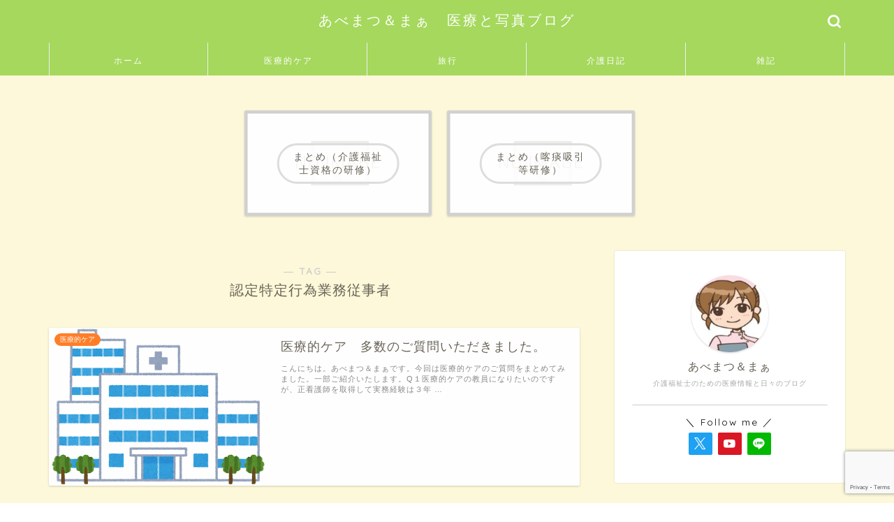

--- FILE ---
content_type: text/html; charset=UTF-8
request_url: https://abematsuma.com/tag/%E8%AA%8D%E5%AE%9A%E7%89%B9%E5%AE%9A%E8%A1%8C%E7%82%BA%E6%A5%AD%E5%8B%99%E5%BE%93%E4%BA%8B%E8%80%85/
body_size: 18400
content:
<!DOCTYPE html>
<html lang="ja">
<head prefix="og: http://ogp.me/ns# fb: http://ogp.me/ns/fb# article: http://ogp.me/ns/article#">
<meta charset="utf-8">
<meta http-equiv="X-UA-Compatible" content="IE=edge">
<meta name="viewport" content="width=device-width, initial-scale=1">
<!-- ここからOGP -->
<meta property="og:type" content="blog">
		<meta property="og:title" content="認定特定行為業務従事者タグの記事一覧｜あべまつ＆まぁ">
	<meta property="og:url" content="https://abematsuma.com/tag/%e4%bb%8b%e8%ad%b7%e5%a3%ab%e3%81%8c%e5%90%b8%e5%bc%95/">
			<meta property="og:image" content="https://abematsuma.com/wp-content/uploads/2022/01/研修会社.jpg">
	<meta property="og:site_name" content="あべまつ＆まぁ">
<meta property="fb:admins" content="">
<meta name="twitter:card" content="summary">
<!-- ここまでOGP --> 


<title>【認定特定行為業務従事者】タグの記事一覧｜あべまつ＆まぁ</title>
<meta name='robots' content='max-image-preview:large' />
<link rel='dns-prefetch' href='//cdnjs.cloudflare.com' />
<link rel='dns-prefetch' href='//use.fontawesome.com' />
<link rel='dns-prefetch' href='//stats.wp.com' />
<link rel='preconnect' href='//i0.wp.com' />
<link rel='preconnect' href='//c0.wp.com' />
<link rel="alternate" type="application/rss+xml" title="あべまつ＆まぁ &raquo; フィード" href="https://abematsuma.com/feed/" />
<link rel="alternate" type="application/rss+xml" title="あべまつ＆まぁ &raquo; コメントフィード" href="https://abematsuma.com/comments/feed/" />
<link rel="alternate" type="application/rss+xml" title="あべまつ＆まぁ &raquo; 認定特定行為業務従事者 タグのフィード" href="https://abematsuma.com/tag/%e8%aa%8d%e5%ae%9a%e7%89%b9%e5%ae%9a%e8%a1%8c%e7%82%ba%e6%a5%ad%e5%8b%99%e5%be%93%e4%ba%8b%e8%80%85/feed/" />
<style id='wp-img-auto-sizes-contain-inline-css' type='text/css'>
img:is([sizes=auto i],[sizes^="auto," i]){contain-intrinsic-size:3000px 1500px}
/*# sourceURL=wp-img-auto-sizes-contain-inline-css */
</style>
<style id='wp-emoji-styles-inline-css' type='text/css'>

	img.wp-smiley, img.emoji {
		display: inline !important;
		border: none !important;
		box-shadow: none !important;
		height: 1em !important;
		width: 1em !important;
		margin: 0 0.07em !important;
		vertical-align: -0.1em !important;
		background: none !important;
		padding: 0 !important;
	}
/*# sourceURL=wp-emoji-styles-inline-css */
</style>
<style id='wp-block-library-inline-css' type='text/css'>
:root{--wp-block-synced-color:#7a00df;--wp-block-synced-color--rgb:122,0,223;--wp-bound-block-color:var(--wp-block-synced-color);--wp-editor-canvas-background:#ddd;--wp-admin-theme-color:#007cba;--wp-admin-theme-color--rgb:0,124,186;--wp-admin-theme-color-darker-10:#006ba1;--wp-admin-theme-color-darker-10--rgb:0,107,160.5;--wp-admin-theme-color-darker-20:#005a87;--wp-admin-theme-color-darker-20--rgb:0,90,135;--wp-admin-border-width-focus:2px}@media (min-resolution:192dpi){:root{--wp-admin-border-width-focus:1.5px}}.wp-element-button{cursor:pointer}:root .has-very-light-gray-background-color{background-color:#eee}:root .has-very-dark-gray-background-color{background-color:#313131}:root .has-very-light-gray-color{color:#eee}:root .has-very-dark-gray-color{color:#313131}:root .has-vivid-green-cyan-to-vivid-cyan-blue-gradient-background{background:linear-gradient(135deg,#00d084,#0693e3)}:root .has-purple-crush-gradient-background{background:linear-gradient(135deg,#34e2e4,#4721fb 50%,#ab1dfe)}:root .has-hazy-dawn-gradient-background{background:linear-gradient(135deg,#faaca8,#dad0ec)}:root .has-subdued-olive-gradient-background{background:linear-gradient(135deg,#fafae1,#67a671)}:root .has-atomic-cream-gradient-background{background:linear-gradient(135deg,#fdd79a,#004a59)}:root .has-nightshade-gradient-background{background:linear-gradient(135deg,#330968,#31cdcf)}:root .has-midnight-gradient-background{background:linear-gradient(135deg,#020381,#2874fc)}:root{--wp--preset--font-size--normal:16px;--wp--preset--font-size--huge:42px}.has-regular-font-size{font-size:1em}.has-larger-font-size{font-size:2.625em}.has-normal-font-size{font-size:var(--wp--preset--font-size--normal)}.has-huge-font-size{font-size:var(--wp--preset--font-size--huge)}.has-text-align-center{text-align:center}.has-text-align-left{text-align:left}.has-text-align-right{text-align:right}.has-fit-text{white-space:nowrap!important}#end-resizable-editor-section{display:none}.aligncenter{clear:both}.items-justified-left{justify-content:flex-start}.items-justified-center{justify-content:center}.items-justified-right{justify-content:flex-end}.items-justified-space-between{justify-content:space-between}.screen-reader-text{border:0;clip-path:inset(50%);height:1px;margin:-1px;overflow:hidden;padding:0;position:absolute;width:1px;word-wrap:normal!important}.screen-reader-text:focus{background-color:#ddd;clip-path:none;color:#444;display:block;font-size:1em;height:auto;left:5px;line-height:normal;padding:15px 23px 14px;text-decoration:none;top:5px;width:auto;z-index:100000}html :where(.has-border-color){border-style:solid}html :where([style*=border-top-color]){border-top-style:solid}html :where([style*=border-right-color]){border-right-style:solid}html :where([style*=border-bottom-color]){border-bottom-style:solid}html :where([style*=border-left-color]){border-left-style:solid}html :where([style*=border-width]){border-style:solid}html :where([style*=border-top-width]){border-top-style:solid}html :where([style*=border-right-width]){border-right-style:solid}html :where([style*=border-bottom-width]){border-bottom-style:solid}html :where([style*=border-left-width]){border-left-style:solid}html :where(img[class*=wp-image-]){height:auto;max-width:100%}:where(figure){margin:0 0 1em}html :where(.is-position-sticky){--wp-admin--admin-bar--position-offset:var(--wp-admin--admin-bar--height,0px)}@media screen and (max-width:600px){html :where(.is-position-sticky){--wp-admin--admin-bar--position-offset:0px}}

/*# sourceURL=wp-block-library-inline-css */
</style><style id='global-styles-inline-css' type='text/css'>
:root{--wp--preset--aspect-ratio--square: 1;--wp--preset--aspect-ratio--4-3: 4/3;--wp--preset--aspect-ratio--3-4: 3/4;--wp--preset--aspect-ratio--3-2: 3/2;--wp--preset--aspect-ratio--2-3: 2/3;--wp--preset--aspect-ratio--16-9: 16/9;--wp--preset--aspect-ratio--9-16: 9/16;--wp--preset--color--black: #000000;--wp--preset--color--cyan-bluish-gray: #abb8c3;--wp--preset--color--white: #ffffff;--wp--preset--color--pale-pink: #f78da7;--wp--preset--color--vivid-red: #cf2e2e;--wp--preset--color--luminous-vivid-orange: #ff6900;--wp--preset--color--luminous-vivid-amber: #fcb900;--wp--preset--color--light-green-cyan: #7bdcb5;--wp--preset--color--vivid-green-cyan: #00d084;--wp--preset--color--pale-cyan-blue: #8ed1fc;--wp--preset--color--vivid-cyan-blue: #0693e3;--wp--preset--color--vivid-purple: #9b51e0;--wp--preset--gradient--vivid-cyan-blue-to-vivid-purple: linear-gradient(135deg,rgb(6,147,227) 0%,rgb(155,81,224) 100%);--wp--preset--gradient--light-green-cyan-to-vivid-green-cyan: linear-gradient(135deg,rgb(122,220,180) 0%,rgb(0,208,130) 100%);--wp--preset--gradient--luminous-vivid-amber-to-luminous-vivid-orange: linear-gradient(135deg,rgb(252,185,0) 0%,rgb(255,105,0) 100%);--wp--preset--gradient--luminous-vivid-orange-to-vivid-red: linear-gradient(135deg,rgb(255,105,0) 0%,rgb(207,46,46) 100%);--wp--preset--gradient--very-light-gray-to-cyan-bluish-gray: linear-gradient(135deg,rgb(238,238,238) 0%,rgb(169,184,195) 100%);--wp--preset--gradient--cool-to-warm-spectrum: linear-gradient(135deg,rgb(74,234,220) 0%,rgb(151,120,209) 20%,rgb(207,42,186) 40%,rgb(238,44,130) 60%,rgb(251,105,98) 80%,rgb(254,248,76) 100%);--wp--preset--gradient--blush-light-purple: linear-gradient(135deg,rgb(255,206,236) 0%,rgb(152,150,240) 100%);--wp--preset--gradient--blush-bordeaux: linear-gradient(135deg,rgb(254,205,165) 0%,rgb(254,45,45) 50%,rgb(107,0,62) 100%);--wp--preset--gradient--luminous-dusk: linear-gradient(135deg,rgb(255,203,112) 0%,rgb(199,81,192) 50%,rgb(65,88,208) 100%);--wp--preset--gradient--pale-ocean: linear-gradient(135deg,rgb(255,245,203) 0%,rgb(182,227,212) 50%,rgb(51,167,181) 100%);--wp--preset--gradient--electric-grass: linear-gradient(135deg,rgb(202,248,128) 0%,rgb(113,206,126) 100%);--wp--preset--gradient--midnight: linear-gradient(135deg,rgb(2,3,129) 0%,rgb(40,116,252) 100%);--wp--preset--font-size--small: 13px;--wp--preset--font-size--medium: 20px;--wp--preset--font-size--large: 36px;--wp--preset--font-size--x-large: 42px;--wp--preset--spacing--20: 0.44rem;--wp--preset--spacing--30: 0.67rem;--wp--preset--spacing--40: 1rem;--wp--preset--spacing--50: 1.5rem;--wp--preset--spacing--60: 2.25rem;--wp--preset--spacing--70: 3.38rem;--wp--preset--spacing--80: 5.06rem;--wp--preset--shadow--natural: 6px 6px 9px rgba(0, 0, 0, 0.2);--wp--preset--shadow--deep: 12px 12px 50px rgba(0, 0, 0, 0.4);--wp--preset--shadow--sharp: 6px 6px 0px rgba(0, 0, 0, 0.2);--wp--preset--shadow--outlined: 6px 6px 0px -3px rgb(255, 255, 255), 6px 6px rgb(0, 0, 0);--wp--preset--shadow--crisp: 6px 6px 0px rgb(0, 0, 0);}:where(.is-layout-flex){gap: 0.5em;}:where(.is-layout-grid){gap: 0.5em;}body .is-layout-flex{display: flex;}.is-layout-flex{flex-wrap: wrap;align-items: center;}.is-layout-flex > :is(*, div){margin: 0;}body .is-layout-grid{display: grid;}.is-layout-grid > :is(*, div){margin: 0;}:where(.wp-block-columns.is-layout-flex){gap: 2em;}:where(.wp-block-columns.is-layout-grid){gap: 2em;}:where(.wp-block-post-template.is-layout-flex){gap: 1.25em;}:where(.wp-block-post-template.is-layout-grid){gap: 1.25em;}.has-black-color{color: var(--wp--preset--color--black) !important;}.has-cyan-bluish-gray-color{color: var(--wp--preset--color--cyan-bluish-gray) !important;}.has-white-color{color: var(--wp--preset--color--white) !important;}.has-pale-pink-color{color: var(--wp--preset--color--pale-pink) !important;}.has-vivid-red-color{color: var(--wp--preset--color--vivid-red) !important;}.has-luminous-vivid-orange-color{color: var(--wp--preset--color--luminous-vivid-orange) !important;}.has-luminous-vivid-amber-color{color: var(--wp--preset--color--luminous-vivid-amber) !important;}.has-light-green-cyan-color{color: var(--wp--preset--color--light-green-cyan) !important;}.has-vivid-green-cyan-color{color: var(--wp--preset--color--vivid-green-cyan) !important;}.has-pale-cyan-blue-color{color: var(--wp--preset--color--pale-cyan-blue) !important;}.has-vivid-cyan-blue-color{color: var(--wp--preset--color--vivid-cyan-blue) !important;}.has-vivid-purple-color{color: var(--wp--preset--color--vivid-purple) !important;}.has-black-background-color{background-color: var(--wp--preset--color--black) !important;}.has-cyan-bluish-gray-background-color{background-color: var(--wp--preset--color--cyan-bluish-gray) !important;}.has-white-background-color{background-color: var(--wp--preset--color--white) !important;}.has-pale-pink-background-color{background-color: var(--wp--preset--color--pale-pink) !important;}.has-vivid-red-background-color{background-color: var(--wp--preset--color--vivid-red) !important;}.has-luminous-vivid-orange-background-color{background-color: var(--wp--preset--color--luminous-vivid-orange) !important;}.has-luminous-vivid-amber-background-color{background-color: var(--wp--preset--color--luminous-vivid-amber) !important;}.has-light-green-cyan-background-color{background-color: var(--wp--preset--color--light-green-cyan) !important;}.has-vivid-green-cyan-background-color{background-color: var(--wp--preset--color--vivid-green-cyan) !important;}.has-pale-cyan-blue-background-color{background-color: var(--wp--preset--color--pale-cyan-blue) !important;}.has-vivid-cyan-blue-background-color{background-color: var(--wp--preset--color--vivid-cyan-blue) !important;}.has-vivid-purple-background-color{background-color: var(--wp--preset--color--vivid-purple) !important;}.has-black-border-color{border-color: var(--wp--preset--color--black) !important;}.has-cyan-bluish-gray-border-color{border-color: var(--wp--preset--color--cyan-bluish-gray) !important;}.has-white-border-color{border-color: var(--wp--preset--color--white) !important;}.has-pale-pink-border-color{border-color: var(--wp--preset--color--pale-pink) !important;}.has-vivid-red-border-color{border-color: var(--wp--preset--color--vivid-red) !important;}.has-luminous-vivid-orange-border-color{border-color: var(--wp--preset--color--luminous-vivid-orange) !important;}.has-luminous-vivid-amber-border-color{border-color: var(--wp--preset--color--luminous-vivid-amber) !important;}.has-light-green-cyan-border-color{border-color: var(--wp--preset--color--light-green-cyan) !important;}.has-vivid-green-cyan-border-color{border-color: var(--wp--preset--color--vivid-green-cyan) !important;}.has-pale-cyan-blue-border-color{border-color: var(--wp--preset--color--pale-cyan-blue) !important;}.has-vivid-cyan-blue-border-color{border-color: var(--wp--preset--color--vivid-cyan-blue) !important;}.has-vivid-purple-border-color{border-color: var(--wp--preset--color--vivid-purple) !important;}.has-vivid-cyan-blue-to-vivid-purple-gradient-background{background: var(--wp--preset--gradient--vivid-cyan-blue-to-vivid-purple) !important;}.has-light-green-cyan-to-vivid-green-cyan-gradient-background{background: var(--wp--preset--gradient--light-green-cyan-to-vivid-green-cyan) !important;}.has-luminous-vivid-amber-to-luminous-vivid-orange-gradient-background{background: var(--wp--preset--gradient--luminous-vivid-amber-to-luminous-vivid-orange) !important;}.has-luminous-vivid-orange-to-vivid-red-gradient-background{background: var(--wp--preset--gradient--luminous-vivid-orange-to-vivid-red) !important;}.has-very-light-gray-to-cyan-bluish-gray-gradient-background{background: var(--wp--preset--gradient--very-light-gray-to-cyan-bluish-gray) !important;}.has-cool-to-warm-spectrum-gradient-background{background: var(--wp--preset--gradient--cool-to-warm-spectrum) !important;}.has-blush-light-purple-gradient-background{background: var(--wp--preset--gradient--blush-light-purple) !important;}.has-blush-bordeaux-gradient-background{background: var(--wp--preset--gradient--blush-bordeaux) !important;}.has-luminous-dusk-gradient-background{background: var(--wp--preset--gradient--luminous-dusk) !important;}.has-pale-ocean-gradient-background{background: var(--wp--preset--gradient--pale-ocean) !important;}.has-electric-grass-gradient-background{background: var(--wp--preset--gradient--electric-grass) !important;}.has-midnight-gradient-background{background: var(--wp--preset--gradient--midnight) !important;}.has-small-font-size{font-size: var(--wp--preset--font-size--small) !important;}.has-medium-font-size{font-size: var(--wp--preset--font-size--medium) !important;}.has-large-font-size{font-size: var(--wp--preset--font-size--large) !important;}.has-x-large-font-size{font-size: var(--wp--preset--font-size--x-large) !important;}
/*# sourceURL=global-styles-inline-css */
</style>

<style id='classic-theme-styles-inline-css' type='text/css'>
/*! This file is auto-generated */
.wp-block-button__link{color:#fff;background-color:#32373c;border-radius:9999px;box-shadow:none;text-decoration:none;padding:calc(.667em + 2px) calc(1.333em + 2px);font-size:1.125em}.wp-block-file__button{background:#32373c;color:#fff;text-decoration:none}
/*# sourceURL=/wp-includes/css/classic-themes.min.css */
</style>
<link rel='stylesheet' id='contact-form-7-css' href='https://abematsuma.com/wp-content/plugins/contact-form-7/includes/css/styles.css?ver=6.1.4' type='text/css' media='all' />
<link rel='stylesheet' id='parent-style-css' href='https://abematsuma.com/wp-content/themes/jin/style.css?ver=6.9' type='text/css' media='all' />
<link rel='stylesheet' id='theme-style-css' href='https://abematsuma.com/wp-content/themes/jin-child/style.css?ver=6.9' type='text/css' media='all' />
<link rel='stylesheet' id='fontawesome-style-css' href='https://use.fontawesome.com/releases/v5.6.3/css/all.css?ver=6.9' type='text/css' media='all' />
<link rel='stylesheet' id='swiper-style-css' href='https://cdnjs.cloudflare.com/ajax/libs/Swiper/4.0.7/css/swiper.min.css?ver=6.9' type='text/css' media='all' />
<script type="text/javascript" src="https://c0.wp.com/c/6.9/wp-includes/js/jquery/jquery.min.js" id="jquery-core-js"></script>
<script type="text/javascript" src="https://c0.wp.com/c/6.9/wp-includes/js/jquery/jquery-migrate.min.js" id="jquery-migrate-js"></script>
<link rel="https://api.w.org/" href="https://abematsuma.com/wp-json/" /><link rel="alternate" title="JSON" type="application/json" href="https://abematsuma.com/wp-json/wp/v2/tags/435" />	<style>img#wpstats{display:none}</style>
			<style type="text/css">
		#wrapper {
			background-color: #fcf8d9;
			background-image: url();
					}

		.related-entry-headline-text span:before,
		#comment-title span:before,
		#reply-title span:before {
			background-color: #a5d85d;
			border-color: #a5d85d !important;
		}

		#breadcrumb:after,
		#page-top a {
			background-color: #727272;
		}

		footer {
			background-color: #727272;
		}

		.footer-inner a,
		#copyright,
		#copyright-center {
			border-color: #fff !important;
			color: #fff !important;
		}

		#footer-widget-area {
			border-color: #fff !important;
		}

		.page-top-footer a {
			color: #727272 !important;
		}

		#breadcrumb ul li,
		#breadcrumb ul li a {
			color: #727272 !important;
		}

		body,
		a,
		a:link,
		a:visited,
		.my-profile,
		.widgettitle,
		.tabBtn-mag label {
			color: #686357;
		}

		a:hover {
			color: #ff7e28;
		}

		.widget_nav_menu ul>li>a:before,
		.widget_categories ul>li>a:before,
		.widget_pages ul>li>a:before,
		.widget_recent_entries ul>li>a:before,
		.widget_archive ul>li>a:before,
		.widget_archive form:after,
		.widget_categories form:after,
		.widget_nav_menu ul>li>ul.sub-menu>li>a:before,
		.widget_categories ul>li>.children>li>a:before,
		.widget_pages ul>li>.children>li>a:before,
		.widget_nav_menu ul>li>ul.sub-menu>li>ul.sub-menu li>a:before,
		.widget_categories ul>li>.children>li>.children li>a:before,
		.widget_pages ul>li>.children>li>.children li>a:before {
			color: #a5d85d;
		}

		.widget_nav_menu ul .sub-menu .sub-menu li a:before {
			background-color: #686357 !important;
		}

		.d--labeling-act-border {
			border-color: rgba(104, 99, 87, 0.18);
		}

		.c--labeling-act.d--labeling-act-solid {
			background-color: rgba(104, 99, 87, 0.06);
		}

		.a--labeling-act {
			color: rgba(104, 99, 87, 0.6);
		}

		.a--labeling-small-act span {
			background-color: rgba(104, 99, 87, 0.21);
		}

		.c--labeling-act.d--labeling-act-strong {
			background-color: rgba(104, 99, 87, 0.045);
		}

		.d--labeling-act-strong .a--labeling-act {
			color: rgba(104, 99, 87, 0.75);
		}


		footer .footer-widget,
		footer .footer-widget a,
		footer .footer-widget ul li,
		.footer-widget.widget_nav_menu ul>li>a:before,
		.footer-widget.widget_categories ul>li>a:before,
		.footer-widget.widget_recent_entries ul>li>a:before,
		.footer-widget.widget_pages ul>li>a:before,
		.footer-widget.widget_archive ul>li>a:before,
		footer .widget_tag_cloud .tagcloud a:before {
			color: #fff !important;
			border-color: #fff !important;
		}

		footer .footer-widget .widgettitle {
			color: #fff !important;
			border-color: #ff7e28 !important;
		}

		footer .widget_nav_menu ul .children .children li a:before,
		footer .widget_categories ul .children .children li a:before,
		footer .widget_nav_menu ul .sub-menu .sub-menu li a:before {
			background-color: #fff !important;
		}

		#drawernav a:hover,
		.post-list-title,
		#prev-next p,
		#toc_container .toc_list li a {
			color: #686357 !important;
		}

		#header-box {
			background-color: #a5d85d;
		}

		@media (min-width: 768px) {

			#header-box .header-box10-bg:before,
			#header-box .header-box11-bg:before {
				border-radius: 2px;
			}
		}

		@media (min-width: 768px) {
			.top-image-meta {
				margin-top: calc(0px - 30px);
			}
		}

		@media (min-width: 1200px) {
			.top-image-meta {
				margin-top: calc(0px);
			}
		}

		.pickup-contents:before {
			background-color: #a5d85d !important;
		}

		.main-image-text {
			color: #ffffff;
		}

		.main-image-text-sub {
			color: #686357;
		}

		@media (min-width: 481px) {
			#site-info {
				padding-top: 15px !important;
				padding-bottom: 15px !important;
			}
		}

		#site-info span a {
			color: #ffffff !important;
		}

		#headmenu .headsns .line a svg {
			fill: #ffffff !important;
		}

		#headmenu .headsns a,
		#headmenu {
			color: #ffffff !important;
			border-color: #ffffff !important;
		}

		.profile-follow .line-sns a svg {
			fill: #a5d85d !important;
		}

		.profile-follow .line-sns a:hover svg {
			fill: #ff7e28 !important;
		}

		.profile-follow a {
			color: #a5d85d !important;
			border-color: #a5d85d !important;
		}

		.profile-follow a:hover,
		#headmenu .headsns a:hover {
			color: #ff7e28 !important;
			border-color: #ff7e28 !important;
		}

		.search-box:hover {
			color: #ff7e28 !important;
			border-color: #ff7e28 !important;
		}

		#header #headmenu .headsns .line a:hover svg {
			fill: #ff7e28 !important;
		}

		.cps-icon-bar,
		#navtoggle:checked+.sp-menu-open .cps-icon-bar {
			background-color: #ffffff;
		}

		#nav-container {
			background-color: #a5d85d;
		}

		.menu-box .menu-item svg {
			fill: #ffffff;
		}

		#drawernav ul.menu-box>li>a,
		#drawernav2 ul.menu-box>li>a,
		#drawernav3 ul.menu-box>li>a,
		#drawernav4 ul.menu-box>li>a,
		#drawernav5 ul.menu-box>li>a,
		#drawernav ul.menu-box>li.menu-item-has-children:after,
		#drawernav2 ul.menu-box>li.menu-item-has-children:after,
		#drawernav3 ul.menu-box>li.menu-item-has-children:after,
		#drawernav4 ul.menu-box>li.menu-item-has-children:after,
		#drawernav5 ul.menu-box>li.menu-item-has-children:after {
			color: #ffffff !important;
		}

		#drawernav ul.menu-box li a,
		#drawernav2 ul.menu-box li a,
		#drawernav3 ul.menu-box li a,
		#drawernav4 ul.menu-box li a,
		#drawernav5 ul.menu-box li a {
			font-size: 12px !important;
		}

		#drawernav3 ul.menu-box>li {
			color: #686357 !important;
		}

		#drawernav4 .menu-box>.menu-item>a:after,
		#drawernav3 .menu-box>.menu-item>a:after,
		#drawernav .menu-box>.menu-item>a:after {
			background-color: #ffffff !important;
		}

		#drawernav2 .menu-box>.menu-item:hover,
		#drawernav5 .menu-box>.menu-item:hover {
			border-top-color: #a5d85d !important;
		}

		.cps-info-bar a {
			background-color: #ffcd44 !important;
		}

		@media (min-width: 768px) {
			.post-list-mag .post-list-item:not(:nth-child(2n)) {
				margin-right: 2.6%;
			}
		}

		@media (min-width: 768px) {

			#tab-1:checked~.tabBtn-mag li [for="tab-1"]:after,
			#tab-2:checked~.tabBtn-mag li [for="tab-2"]:after,
			#tab-3:checked~.tabBtn-mag li [for="tab-3"]:after,
			#tab-4:checked~.tabBtn-mag li [for="tab-4"]:after {
				border-top-color: #a5d85d !important;
			}

			.tabBtn-mag label {
				border-bottom-color: #a5d85d !important;
			}
		}

		#tab-1:checked~.tabBtn-mag li [for="tab-1"],
		#tab-2:checked~.tabBtn-mag li [for="tab-2"],
		#tab-3:checked~.tabBtn-mag li [for="tab-3"],
		#tab-4:checked~.tabBtn-mag li [for="tab-4"],
		#prev-next a.next:after,
		#prev-next a.prev:after,
		.more-cat-button a:hover span:before {
			background-color: #a5d85d !important;
		}


		.swiper-slide .post-list-cat,
		.post-list-mag .post-list-cat,
		.post-list-mag3col .post-list-cat,
		.post-list-mag-sp1col .post-list-cat,
		.swiper-pagination-bullet-active,
		.pickup-cat,
		.post-list .post-list-cat,
		#breadcrumb .bcHome a:hover span:before,
		.popular-item:nth-child(1) .pop-num,
		.popular-item:nth-child(2) .pop-num,
		.popular-item:nth-child(3) .pop-num {
			background-color: #ff7e28 !important;
		}

		.sidebar-btn a,
		.profile-sns-menu {
			background-color: #ff7e28 !important;
		}

		.sp-sns-menu a,
		.pickup-contents-box a:hover .pickup-title {
			border-color: #a5d85d !important;
			color: #a5d85d !important;
		}

		.pro-line svg {
			fill: #a5d85d !important;
		}

		.cps-post-cat a,
		.meta-cat,
		.popular-cat {
			background-color: #ff7e28 !important;
			border-color: #ff7e28 !important;
		}

		.tagicon,
		.tag-box a,
		#toc_container .toc_list>li,
		#toc_container .toc_title {
			color: #a5d85d !important;
		}

		.widget_tag_cloud a::before {
			color: #686357 !important;
		}

		.tag-box a,
		#toc_container:before {
			border-color: #a5d85d !important;
		}

		.cps-post-cat a:hover {
			color: #ff7e28 !important;
		}

		.pagination li:not([class*="current"]) a:hover,
		.widget_tag_cloud a:hover {
			background-color: #a5d85d !important;
		}

		.pagination li:not([class*="current"]) a:hover {
			opacity: 0.5 !important;
		}

		.pagination li.current a {
			background-color: #a5d85d !important;
			border-color: #a5d85d !important;
		}

		.nextpage a:hover span {
			color: #a5d85d !important;
			border-color: #a5d85d !important;
		}

		.cta-content:before {
			background-color: #ffffff !important;
		}

		.cta-text,
		.info-title {
			color: #686357 !important;
		}

		#footer-widget-area.footer_style1 .widgettitle {
			border-color: #ff7e28 !important;
		}

		.sidebar_style1 .widgettitle,
		.sidebar_style5 .widgettitle {
			border-color: #a5d85d !important;
		}

		.sidebar_style2 .widgettitle,
		.sidebar_style4 .widgettitle,
		.sidebar_style6 .widgettitle,
		#home-bottom-widget .widgettitle,
		#home-top-widget .widgettitle,
		#post-bottom-widget .widgettitle,
		#post-top-widget .widgettitle {
			background-color: #a5d85d !important;
		}

		#home-bottom-widget .widget_search .search-box input[type="submit"],
		#home-top-widget .widget_search .search-box input[type="submit"],
		#post-bottom-widget .widget_search .search-box input[type="submit"],
		#post-top-widget .widget_search .search-box input[type="submit"] {
			background-color: #ff7e28 !important;
		}

		.tn-logo-size {
			font-size: 150% !important;
		}

		@media (min-width: 481px) {
			.tn-logo-size img {
				width: calc(150%*0.5) !important;
			}
		}

		@media (min-width: 768px) {
			.tn-logo-size img {
				width: calc(150%*2.2) !important;
			}
		}

		@media (min-width: 1200px) {
			.tn-logo-size img {
				width: 150% !important;
			}
		}

		.sp-logo-size {
			font-size: 140% !important;
		}

		.sp-logo-size img {
			width: 140% !important;
		}

		.cps-post-main ul>li:before,
		.cps-post-main ol>li:before {
			background-color: #ff7e28 !important;
		}

		.profile-card .profile-title {
			background-color: #a5d85d !important;
		}

		.profile-card {
			border-color: #a5d85d !important;
		}

		.cps-post-main a {
			color: #ff7e28;
		}

		.cps-post-main .marker {
			background: -webkit-linear-gradient(transparent 60%, #ffe8ce 0%);
			background: linear-gradient(transparent 60%, #ffe8ce 0%);
		}

		.cps-post-main .marker2 {
			background: -webkit-linear-gradient(transparent 60%, #d9f4ab 0%);
			background: linear-gradient(transparent 60%, #d9f4ab 0%);
		}

		.cps-post-main .jic-sc {
			color: #e9546b;
		}


		.simple-box1 {
			border-color: #ef9b9b !important;
		}

		.simple-box2 {
			border-color: #f2bf7d !important;
		}

		.simple-box3 {
			border-color: #b5e28a !important;
		}

		.simple-box4 {
			border-color: #7badd8 !important;
		}

		.simple-box4:before {
			background-color: #7badd8;
		}

		.simple-box5 {
			border-color: #e896c7 !important;
		}

		.simple-box5:before {
			background-color: #e896c7;
		}

		.simple-box6 {
			background-color: #fffdef !important;
		}

		.simple-box7 {
			border-color: #def1f9 !important;
		}

		.simple-box7:before {
			background-color: #def1f9 !important;
		}

		.simple-box8 {
			border-color: #96ddc1 !important;
		}

		.simple-box8:before {
			background-color: #96ddc1 !important;
		}

		.simple-box9:before {
			background-color: #e1c0e8 !important;
		}

		.simple-box9:after {
			border-color: #e1c0e8 #e1c0e8 #fcf8d9 #fcf8d9 !important;
		}

		.kaisetsu-box1:before,
		.kaisetsu-box1-title {
			background-color: #ffb49e !important;
		}

		.kaisetsu-box2 {
			border-color: #89c2f4 !important;
		}

		.kaisetsu-box2-title {
			background-color: #89c2f4 !important;
		}

		.kaisetsu-box4 {
			border-color: #ea91a9 !important;
		}

		.kaisetsu-box4-title {
			background-color: #ea91a9 !important;
		}

		.kaisetsu-box5:before {
			background-color: #57b3ba !important;
		}

		.kaisetsu-box5-title {
			background-color: #57b3ba !important;
		}

		.concept-box1 {
			border-color: #85db8f !important;
		}

		.concept-box1:after {
			background-color: #85db8f !important;
		}

		.concept-box1:before {
			content: "ポイント" !important;
			color: #85db8f !important;
		}

		.concept-box2 {
			border-color: #f7cf6a !important;
		}

		.concept-box2:after {
			background-color: #f7cf6a !important;
		}

		.concept-box2:before {
			content: "注意点" !important;
			color: #f7cf6a !important;
		}

		.concept-box3 {
			border-color: #86cee8 !important;
		}

		.concept-box3:after {
			background-color: #86cee8 !important;
		}

		.concept-box3:before {
			content: "良い例" !important;
			color: #86cee8 !important;
		}

		.concept-box4 {
			border-color: #ed8989 !important;
		}

		.concept-box4:after {
			background-color: #ed8989 !important;
		}

		.concept-box4:before {
			content: "悪い例" !important;
			color: #ed8989 !important;
		}

		.concept-box5 {
			border-color: #9e9e9e !important;
		}

		.concept-box5:after {
			background-color: #9e9e9e !important;
		}

		.concept-box5:before {
			content: "参考" !important;
			color: #9e9e9e !important;
		}

		.concept-box6 {
			border-color: #8eaced !important;
		}

		.concept-box6:after {
			background-color: #8eaced !important;
		}

		.concept-box6:before {
			content: "メモ" !important;
			color: #8eaced !important;
		}

		.innerlink-box1,
		.blog-card {
			border-color: #ff7e28 !important;
		}

		.innerlink-box1-title {
			background-color: #ff7e28 !important;
			border-color: #ff7e28 !important;
		}

		.innerlink-box1:before,
		.blog-card-hl-box {
			background-color: #ff7e28 !important;
		}

		.concept-box1:before,
		.concept-box2:before,
		.concept-box3:before,
		.concept-box4:before,
		.concept-box5:before,
		.concept-box6:before {
			background-color: #fcf8d9;
			background-image: url();
		}

		.concept-box1:after,
		.concept-box2:after,
		.concept-box3:after,
		.concept-box4:after,
		.concept-box5:after,
		.concept-box6:after {
			border-color: #fcf8d9;
			border-image: url() 27 23 / 50px 30px / 1rem round space0 / 5px 5px;
		}

		.jin-ac-box01-title::after {
			color: #a5d85d;
		}

		.color-button01 a,
		.color-button01 a:hover,
		.color-button01:before {
			background-color: #a5d85d !important;
		}

		.top-image-btn-color a,
		.top-image-btn-color a:hover,
		.top-image-btn-color:before {
			background-color: #ffcd44 !important;
		}

		.color-button02 a,
		.color-button02 a:hover,
		.color-button02:before {
			background-color: #ff7e28 !important;
		}

		.color-button01-big a,
		.color-button01-big a:hover,
		.color-button01-big:before {
			background-color: #ff7e28 !important;
		}

		.color-button01-big a,
		.color-button01-big:before {
			border-radius: 5px !important;
		}

		.color-button01-big a {
			padding-top: 20px !important;
			padding-bottom: 20px !important;
		}

		.color-button02-big a,
		.color-button02-big a:hover,
		.color-button02-big:before {
			background-color: #c0ea85 !important;
		}

		.color-button02-big a,
		.color-button02-big:before {
			border-radius: 40px !important;
		}

		.color-button02-big a {
			padding-top: 20px !important;
			padding-bottom: 20px !important;
		}

		.color-button01-big {
			width: 75% !important;
		}

		.color-button02-big {
			width: 75% !important;
		}

		.top-image-btn-color:before,
		.color-button01:before,
		.color-button02:before,
		.color-button01-big:before,
		.color-button02-big:before {
			bottom: -1px;
			left: -1px;
			width: 100%;
			height: 100%;
			border-radius: 6px;
			box-shadow: 0px 1px 5px 0px rgba(0, 0, 0, 0.25);
			-webkit-transition: all .4s;
			transition: all .4s;
		}

		.top-image-btn-color a:hover,
		.color-button01 a:hover,
		.color-button02 a:hover,
		.color-button01-big a:hover,
		.color-button02-big a:hover {
			-webkit-transform: translateY(2px);
			transform: translateY(2px);
			-webkit-filter: brightness(0.95);
			filter: brightness(0.95);
		}

		.top-image-btn-color:hover:before,
		.color-button01:hover:before,
		.color-button02:hover:before,
		.color-button01-big:hover:before,
		.color-button02-big:hover:before {
			-webkit-transform: translateY(2px);
			transform: translateY(2px);
			box-shadow: none !important;
		}

		.h2-style01 h2,
		.h2-style02 h2:before,
		.h2-style03 h2,
		.h2-style04 h2:before,
		.h2-style05 h2,
		.h2-style07 h2:before,
		.h2-style07 h2:after,
		.h3-style03 h3:before,
		.h3-style02 h3:before,
		.h3-style05 h3:before,
		.h3-style07 h3:before,
		.h2-style08 h2:after,
		.h2-style10 h2:before,
		.h2-style10 h2:after,
		.h3-style02 h3:after,
		.h4-style02 h4:before {
			background-color: #a5d85d !important;
		}

		.h3-style01 h3,
		.h3-style04 h3,
		.h3-style05 h3,
		.h3-style06 h3,
		.h4-style01 h4,
		.h2-style02 h2,
		.h2-style08 h2,
		.h2-style08 h2:before,
		.h2-style09 h2,
		.h4-style03 h4 {
			border-color: #a5d85d !important;
		}

		.h2-style05 h2:before {
			border-top-color: #a5d85d !important;
		}

		.h2-style06 h2:before,
		.sidebar_style3 .widgettitle:after {
			background-image: linear-gradient(-45deg,
					transparent 25%,
					#a5d85d 25%,
					#a5d85d 50%,
					transparent 50%,
					transparent 75%,
					#a5d85d 75%,
					#a5d85d);
		}

		.jin-h2-icons.h2-style02 h2 .jic:before,
		.jin-h2-icons.h2-style04 h2 .jic:before,
		.jin-h2-icons.h2-style06 h2 .jic:before,
		.jin-h2-icons.h2-style07 h2 .jic:before,
		.jin-h2-icons.h2-style08 h2 .jic:before,
		.jin-h2-icons.h2-style09 h2 .jic:before,
		.jin-h2-icons.h2-style10 h2 .jic:before,
		.jin-h3-icons.h3-style01 h3 .jic:before,
		.jin-h3-icons.h3-style02 h3 .jic:before,
		.jin-h3-icons.h3-style03 h3 .jic:before,
		.jin-h3-icons.h3-style04 h3 .jic:before,
		.jin-h3-icons.h3-style05 h3 .jic:before,
		.jin-h3-icons.h3-style06 h3 .jic:before,
		.jin-h3-icons.h3-style07 h3 .jic:before,
		.jin-h4-icons.h4-style01 h4 .jic:before,
		.jin-h4-icons.h4-style02 h4 .jic:before,
		.jin-h4-icons.h4-style03 h4 .jic:before,
		.jin-h4-icons.h4-style04 h4 .jic:before {
			color: #a5d85d;
		}

		@media all and (-ms-high-contrast:none) {

			*::-ms-backdrop,
			.color-button01:before,
			.color-button02:before,
			.color-button01-big:before,
			.color-button02-big:before {
				background-color: #595857 !important;
			}
		}

		.jin-lp-h2 h2,
		.jin-lp-h2 h2 {
			background-color: transparent !important;
			border-color: transparent !important;
			color: #686357 !important;
		}

		.jincolumn-h3style2 {
			border-color: #a5d85d !important;
		}

		.jinlph2-style1 h2:first-letter {
			color: #a5d85d !important;
		}

		.jinlph2-style2 h2,
		.jinlph2-style3 h2 {
			border-color: #a5d85d !important;
		}

		.jin-photo-title .jin-fusen1-down,
		.jin-photo-title .jin-fusen1-even,
		.jin-photo-title .jin-fusen1-up {
			border-left-color: #a5d85d;
		}

		.jin-photo-title .jin-fusen2,
		.jin-photo-title .jin-fusen3 {
			background-color: #a5d85d;
		}

		.jin-photo-title .jin-fusen2:before,
		.jin-photo-title .jin-fusen3:before {
			border-top-color: #a5d85d;
		}

		.has-huge-font-size {
			font-size: 42px !important;
		}

		.has-large-font-size {
			font-size: 36px !important;
		}

		.has-medium-font-size {
			font-size: 20px !important;
		}

		.has-normal-font-size {
			font-size: 16px !important;
		}

		.has-small-font-size {
			font-size: 13px !important;
		}
	</style>

<!-- Jetpack Open Graph Tags -->
<meta property="og:type" content="website" />
<meta property="og:title" content="【認定特定行為業務従事者】タグの記事一覧｜あべまつ＆まぁ" />
<meta property="og:url" content="https://abematsuma.com/tag/%e8%aa%8d%e5%ae%9a%e7%89%b9%e5%ae%9a%e8%a1%8c%e7%82%ba%e6%a5%ad%e5%8b%99%e5%be%93%e4%ba%8b%e8%80%85/" />
<meta property="og:site_name" content="あべまつ＆まぁ" />
<meta property="og:image" content="https://i0.wp.com/abematsuma.com/wp-content/uploads/2021/06/cropped-061321_0544_3.jpg?fit=512%2C512&#038;ssl=1" />
<meta property="og:image:width" content="512" />
<meta property="og:image:height" content="512" />
<meta property="og:image:alt" content="" />
<meta property="og:locale" content="ja_JP" />

<!-- End Jetpack Open Graph Tags -->
<link rel="icon" href="https://i0.wp.com/abematsuma.com/wp-content/uploads/2021/06/cropped-061321_0544_3.jpg?fit=32%2C32&#038;ssl=1" sizes="32x32" />
<link rel="icon" href="https://i0.wp.com/abematsuma.com/wp-content/uploads/2021/06/cropped-061321_0544_3.jpg?fit=192%2C192&#038;ssl=1" sizes="192x192" />
<link rel="apple-touch-icon" href="https://i0.wp.com/abematsuma.com/wp-content/uploads/2021/06/cropped-061321_0544_3.jpg?fit=180%2C180&#038;ssl=1" />
<meta name="msapplication-TileImage" content="https://i0.wp.com/abematsuma.com/wp-content/uploads/2021/06/cropped-061321_0544_3.jpg?fit=270%2C270&#038;ssl=1" />
		<style type="text/css" id="wp-custom-css">
			.proflink a{
	display:block;
	text-align:center;
	padding:7px 10px;
	background:#aaa;/*カラーは変更*/
	width:50%;
	margin:0 auto;
	margin-top:20px;
	border-radius:20px;
	border:3px double #fff;
	font-size:0.65rem;
	color:#fff;
}
.proflink a:hover{
		opacity:0.75;
}

/*FOLLOW ME部分の背景色*/
.profile-sns-menu{
	background: #fff!important;
	border-top: .8px solid #ccc;
}
/*FOLLOW MEの文字の色*/
.profile-sns-menu .profile-sns-menu-title {;
	color:#000!important;
}
/*Twitterのアイコン背景色*/
.pro-tw a {
	background: #1DA1F2!important;
}
/*Facebookのアイコン背景色*/
.pro-fb a{
	background: #1877f2!important;
}
/*Intragramのアイコン背景色*/
.pro-insta a{
	background: linear-gradient(45deg,#4C64D3,#CF2E92,#F26939,#FFDD83)!important;
}
/*YouTubeのアイコン背景色*/
.pro-youtube a{
	background: #DA1725!important;
}
/*LINEのアイコン背景色*/
.pro-line a{
	background: #00B900!important;
}
/*お問い合わせのアイコン背景色*/
.pro-contact a{
	background: #555!important;
}
		</style>
			
<!--カエレバCSS-->
<!--アプリーチCSS-->


</head>
<body class="archive tag tag-435 wp-theme-jin wp-child-theme-jin-child" id="nofont-style">
<div id="wrapper">

		
	<div id="scroll-content" class="animate">
	
		<!--ヘッダー-->

								
<div id="header-box" class="tn_on header-box animate">
	<div id="header" class="header-type2 header animate">
		
		<div id="site-info" class="ef">
												<span class="tn-logo-size"><a href='https://abematsuma.com/' title='あべまつ＆まぁ' rel='home'>あべまつ＆まぁ　医療と写真ブログ</a></span>
									</div>

	
				<div id="headmenu">
			<span class="headsns tn_sns_off">
									<span class="twitter"><a href="https://twitter.com/abematsuma"><i class="jic-type jin-ifont-twitter" aria-hidden="true"></i></a></span>
																					<span class="youtube">
					<a href="https://www.youtube.com/@abematsu-x3q"><i class="jic-type jin-ifont-youtube" aria-hidden="true"></i></a>
					</span>
					
									<span class="line">
						<a href="https://lin.ee/AQ1eQHv" target="_blank"><i class="jic-type jin-ifont-line" aria-hidden="true"></i></a>
					</span>
									

			</span>
			<span class="headsearch tn_search_on">
				<form class="search-box" role="search" method="get" id="searchform" action="https://abematsuma.com/">
	<input type="search" placeholder="" class="text search-text" value="" name="s" id="s">
	<input type="submit" id="searchsubmit" value="&#xe931;">
</form>
			</span>
		</div>
		
	</div>
	
		
</div>


		
	<!--グローバルナビゲーション layout1-->
				<div id="nav-container" class="header-style4-animate animate">
			<div id="drawernav2" class="ef">
				<nav class="fixed-content"><ul class="menu-box"><li class="menu-item menu-item-type-custom menu-item-object-custom menu-item-home menu-item-7041"><a href="https://abematsuma.com/">ホーム</a></li>
<li class="menu-item menu-item-type-taxonomy menu-item-object-category menu-item-has-children menu-item-7029"><a href="https://abematsuma.com/category/medical/"><span><i class="介護福祉士のための医療知識" aria-hidden="true"></i></span>医療的ケア</a>
<ul class="sub-menu">
	<li class="menu-item menu-item-type-taxonomy menu-item-object-category menu-item-7030"><a href="https://abematsuma.com/category/medical/%e3%81%be%e3%81%a8%e3%82%81%ef%bc%88%e4%bb%8b%e8%ad%b7%e7%a0%94%e4%bf%ae%e5%9f%ba%e7%a4%8e%ef%bc%89/">まとめ（介護福祉士の研修）</a></li>
	<li class="menu-item menu-item-type-taxonomy menu-item-object-category menu-item-7031"><a href="https://abematsuma.com/category/medical/%e3%81%be%e3%81%a8%e3%82%81%ef%bc%88%e5%96%80%e7%97%b0%ef%bc%89/">まとめ（喀痰吸引等研修）</a></li>
</ul>
</li>
<li class="menu-item menu-item-type-taxonomy menu-item-object-category menu-item-has-children menu-item-7027"><a href="https://abematsuma.com/category/travel/"><span><i class="旅行や日帰り旅行" aria-hidden="true"></i></span>旅行</a>
<ul class="sub-menu">
	<li class="menu-item menu-item-type-custom menu-item-object-custom menu-item-7035"><a href="https://abematsuma.com/tag/%e5%8c%97%e6%b5%b7%e9%81%93%e3%83%bb%e6%9d%b1%e5%8c%97/">北海道・東北</a></li>
	<li class="menu-item menu-item-type-custom menu-item-object-custom menu-item-7036"><a href="https://abematsuma.com/tag/%e9%96%a2%e6%9d%b1/">関東</a></li>
	<li class="menu-item menu-item-type-custom menu-item-object-custom menu-item-7037"><a href="https://abematsuma.com/tag/%e4%b8%ad%e9%83%a8/">中部</a></li>
	<li class="menu-item menu-item-type-custom menu-item-object-custom menu-item-7034"><a href="https://abematsuma.com/tag/%e9%96%a2%e8%a5%bf/">関西</a></li>
	<li class="menu-item menu-item-type-custom menu-item-object-custom menu-item-7039"><a href="https://abematsuma.com/tag/%e4%b8%ad%e5%9b%bd%e3%83%bb%e5%9b%9b%e5%9b%bd/">中国・四国</a></li>
	<li class="menu-item menu-item-type-custom menu-item-object-custom menu-item-7038"><a href="https://abematsuma.com/tag/%e4%b9%9d%e5%b7%9e%e3%83%bb%e6%b2%96%e7%b8%84/">九州・沖縄</a></li>
	<li class="menu-item menu-item-type-taxonomy menu-item-object-category menu-item-7028"><a href="https://abematsuma.com/category/photo/"><span><i class="感動の瞬間" aria-hidden="true"></i></span>写真ギャラリー</a></li>
</ul>
</li>
<li class="menu-item menu-item-type-taxonomy menu-item-object-category menu-item-7033"><a href="https://abematsuma.com/category/%e4%bb%8b%e8%ad%b7%e6%97%a5%e8%a8%98/">介護日記</a></li>
<li class="menu-item menu-item-type-taxonomy menu-item-object-category menu-item-7032"><a href="https://abematsuma.com/category/magazine/"><span><i class="読み物" aria-hidden="true"></i></span>雑記</a></li>
</ul></nav>			</div>
		</div>
				<!--グローバルナビゲーション layout1-->
	
			<!--ヘッダー画像-->
																				<!--ヘッダー画像-->
			
		<!--ヘッダー-->

		<div class="clearfix"></div>

			
													<div class="pickup-contents-box animate">
	<ul class="pickup-contents">
			<li>
										<a href="https://abematsuma.com/category/medical/%e3%81%be%e3%81%a8%e3%82%81%ef%bc%88%e4%bb%8b%e8%ad%b7%e7%a0%94%e4%bf%ae%e5%9f%ba%e7%a4%8e%ef%bc%89/" target="">
					<div class="pickup-image">
													<img src="https://abematsuma.com/wp-content/themes/jin/img/noimg480.png" width="269" height="151" alt="no image" />
																			<div class="pickup-title ef">まとめ（介護福祉士資格の研修）</div>
											</div>
				</a>
					</li>
			<li>
										<a href="https://abematsuma.com/category/medical/%e3%81%be%e3%81%a8%e3%82%81%ef%bc%88%e5%96%80%e7%97%b0%ef%bc%89/" target="">
					<div class="pickup-image">
													<img src="https://abematsuma.com/wp-content/themes/jin/img/noimg480.png" width="269" height="151" alt="no image" />
																			<div class="pickup-title ef">まとめ（喀痰吸引等研修）</div>
											</div>
				</a>
					</li>
		</ul>
</div>
							
		
	<div id="contents">
		
		<!--メインコンテンツ-->
		<main id="main-contents" class="main-contents article_style2 animate" itemscope itemtype="https://schema.org/Blog">
			<section class="cps-post-box hentry">
				<header class="archive-post-header">
											<span class="archive-title-sub ef">― TAG ―</span>
						<h1 class="archive-title entry-title" itemprop="headline">認定特定行為業務従事者</h1>
										<div class="cps-post-meta vcard">
						<span class="writer fn" itemprop="author" itemscope itemtype="https://schema.org/Person"><span itemprop="name">あべまつ＆まぁ</span></span>
					</div>
				</header>
			</section>

			<section class="entry-content archive-box">
				<div class="toppost-list-box-simple">

	<div class="post-list basicstyle">
				<article class="post-list-item" itemscope itemtype="https://schema.org/BlogPosting">
	<a class="post-list-link" rel="bookmark" href="https://abematsuma.com/%e5%8c%bb%e7%99%82%e7%9a%84%e3%82%b1%e3%82%a2%e3%80%80%e5%a4%9a%e6%95%b0%e3%81%ae%e3%81%94%e8%b3%aa%e5%95%8f%e3%81%84%e3%81%9f%e3%81%a0%e3%81%8d%e3%81%be%e3%81%97%e3%81%9f%e3%80%82/" itemprop='mainEntityOfPage'>
		<div class="post-list-inner">
			<div class="post-list-thumb" itemprop="image" itemscope itemtype="https://schema.org/ImageObject">
															<img src="https://i0.wp.com/abematsuma.com/wp-content/uploads/2022/01/%E7%97%85%E9%99%A2%E3%82%A4%E3%83%A9%E3%82%B9%E3%83%88.png?resize=500%2C360&amp;ssl=1" class="attachment-small_size size-small_size wp-post-image" alt="" width ="314" height ="176" decoding="async" fetchpriority="high" />						<meta itemprop="url" content="https://i0.wp.com/abematsuma.com/wp-content/uploads/2022/01/%E7%97%85%E9%99%A2%E3%82%A4%E3%83%A9%E3%82%B9%E3%83%88.png?resize=500%2C360&ssl=1">
						<meta itemprop="width" content="480">
						<meta itemprop="height" content="270">
																	<span class="post-list-cat category-medical" style="background-color:!important;" itemprop="keywords">医療的ケア</span>
							</div>
			<div class="post-list-meta vcard">
				<h2 class="post-list-title entry-title" itemprop="headline">医療的ケア　多数のご質問いただきました。</h2>
								<span class="writer fn" itemprop="author" itemscope itemtype="https://schema.org/Person"><span itemprop="name">あべまつ＆まぁ</span></span>

				<div class="post-list-publisher" itemprop="publisher" itemscope itemtype="https://schema.org/Organization">
					<span itemprop="logo" itemscope itemtype="https://schema.org/ImageObject">
						<span itemprop="url"></span>
					</span>
					<span itemprop="name">あべまつ＆まぁ</span>
				</div>
									<span class="post-list-desc" itemprop="description">




こんにちは。あべまつ＆まぁです。今回は医療的ケアのご質問をまとめてみました。一部ご紹介いたします。Q１医療的ケアの教員になりたいのですが、正看護師を取得して実務経験は３年&nbsp;…</span>
							</div>
		</div>
	</a>
</article>		
		<section class="pager-top">
					</section>
	</div>

</div>			</section>
			
											</main>

		<!--サイドバー-->
<div id="sidebar" class="sideber sidebar_style3 animate" role="complementary" itemscope itemtype="https://schema.org/WPSideBar">
		
	<div id="widget-profile-2" class="widget widget-profile">		<div class="my-profile">
			<div class="myjob">介護福祉士のための医療情報と日々のブログ</div>
			<div class="myname">あべまつ＆まぁ</div>
			<div class="my-profile-thumb">		
				<a href="https://abematsuma.com/%e5%8c%bb%e7%99%82%e7%9a%84%e3%82%b1%e3%82%a2%e3%80%80%e5%a4%9a%e6%95%b0%e3%81%ae%e3%81%94%e8%b3%aa%e5%95%8f%e3%81%84%e3%81%9f%e3%81%a0%e3%81%8d%e3%81%be%e3%81%97%e3%81%9f%e3%80%82/"><img src="http://abematsuma.com/wp-content/uploads/2021/06/cropped-061321_0544_3-150x150.jpg" alt="" width="110" height="110" /></a>
			</div>
			<div class="myintro"></div>
						<div class="profile-sns-menu">
				<div class="profile-sns-menu-title ef">＼ Follow me ／</div>
				<ul>
										<li class="pro-tw"><a href="https://twitter.com/abematsuma" target="_blank"><i class="jic-type jin-ifont-twitter"></i></a></li>
																									<li class="pro-youtube"><a href="https://www.youtube.com/@abematsu-x3q" target="_blank"><i class="jic-type jin-ifont-youtube" aria-hidden="true"></i></a></li>
															<li class="pro-line"><a href="https://lin.ee/AQ1eQHv" target="_blank"><i class="jic-type jin-ifont-line" aria-hidden="true"></i></a></li>
														</ul>
			</div>
			<style type="text/css">
				.my-profile{
										padding-bottom: 85px;
									}
			</style>
					</div>
		</div><div id="search-2" class="widget widget_search"><form class="search-box" role="search" method="get" id="searchform" action="https://abematsuma.com/">
	<input type="search" placeholder="" class="text search-text" value="" name="s" id="s">
	<input type="submit" id="searchsubmit" value="&#xe931;">
</form>
</div><div id="nav_menu-2" class="widget widget_nav_menu"><div class="menu-%e3%82%b0%e3%83%ad%e3%83%bc%e3%83%90%e3%83%ab%e3%83%8a%e3%83%93%e3%82%b2%e3%83%bc%e3%82%b7%e3%83%a7%e3%83%b3-container"><ul id="menu-%e3%82%b0%e3%83%ad%e3%83%bc%e3%83%90%e3%83%ab%e3%83%8a%e3%83%93%e3%82%b2%e3%83%bc%e3%82%b7%e3%83%a7%e3%83%b3" class="menu"><li class="menu-item menu-item-type-custom menu-item-object-custom menu-item-home menu-item-174"><a href="https://abematsuma.com">ホーム</a></li>
<li class="menu-item menu-item-type-custom menu-item-object-custom menu-item-175"><a href="https://abematsuma.com/%e3%83%97%e3%83%ad%e3%83%95%e3%82%a3%e3%83%bc%e3%83%ab/">プロフィール</a></li>
<li class="menu-item menu-item-type-custom menu-item-object-custom menu-item-192"><a href="https://abematsuma.com/%e3%83https://abematsuma.com/?page_id=604%95%e3%82%a9%e3%83%88%e3%82%ae%e3%83%a3%e3%83%a9%e3%83%aa%e3%83%bc-2/">photoギャラリー</a></li>
<li class="menu-item menu-item-type-post_type menu-item-object-page menu-item-1441"><a href="https://abematsuma.com/%e3%83%a9%e3%82%b8%e3%82%aa%e6%94%be%e9%80%81/">ラジオ放送（Radio talk）</a></li>
</ul></div></div>
		<div id="recent-posts-2" class="widget widget_recent_entries">
		<div class="widgettitle ef">最近の投稿</div>
		<ul>
											<li>
					<a href="https://abematsuma.com/%e3%83%a9%e3%83%83%e3%82%b7%e3%83%a5%e3%81%ae%e9%9b%bb%e8%bb%8a%e3%81%a7%e3%81%a4%e3%81%aa%e3%81%8c%e3%81%a3%e3%81%9f%e5%b0%8f%e3%81%95%e3%81%aa%e6%80%9d%e3%81%84%e3%82%84%e3%82%8a/">ラッシュの電車でつながった小さな思いやり</a>
									</li>
											<li>
					<a href="https://abematsuma.com/%e3%80%8c%e6%8c%87%e5%b0%8e%e3%81%af%e8%87%aa%e5%88%86%e3%81%ae%e3%82%b3%e3%83%94%e3%83%bc%e3%82%92%e8%82%b2%e3%81%a6%e3%82%8b%e3%81%93%e3%81%a8%e3%80%8d%e2%80%95-%e5%8c%bb%e7%99%82/">「指導は“自分のコピー”を育てること」― 医療的ケア教員講習会を終えて ―</a>
									</li>
											<li>
					<a href="https://abematsuma.com/%e3%80%8c%e3%81%af%e3%81%98%e3%82%81%e3%81%a6%e3%81%ae%e3%81%86%e3%82%93%e3%81%ab%e8%be%bc%e3%82%81%e3%82%89%e3%82%8c%e3%81%9f%e4%bf%a1%e9%a0%bc%e3%80%8d/">「はじめての“うん”に込められた信頼」</a>
									</li>
											<li>
					<a href="https://abematsuma.com/%e3%80%8c%e3%82%ac%e3%83%aa%e3%82%ac%e3%83%aa%e3%80%8d%e3%81%a8%e9%a0%ad%e3%81%ae%e5%a5%a5%e3%81%ab%e9%9f%bf%e3%81%8f%e6%81%90%e6%80%96%e3%81%ae%e9%9f%b3%ef%bc%81/">「ガリガリ」と頭の奥に響く恐怖の音…！</a>
									</li>
											<li>
					<a href="https://abematsuma.com/%e4%bd%95%e6%b0%97%e3%81%aa%e3%81%84%e6%99%82%e9%96%93%e3%81%ae%e5%a4%a7%e5%88%87%e3%81%95%e3%82%92%e6%84%9f%e3%81%98%e3%81%9f%e5%84%aa%e5%8b%9d%e3%81%ae%e7%9e%ac%e9%96%93/">何気ない時間の大切さを感じた優勝の瞬間</a>
									</li>
					</ul>

		</div>	
			<div id="widget-tracking">
	<div id="archives-2" class="widget widget_archive"><div class="widgettitle ef">アーカイブ</div>		<label class="screen-reader-text" for="archives-dropdown-2">アーカイブ</label>
		<select id="archives-dropdown-2" name="archive-dropdown">
			
			<option value="">月を選択</option>
				<option value='https://abematsuma.com/2025/10/'> 2025年10月 &nbsp;(1)</option>
	<option value='https://abematsuma.com/2025/09/'> 2025年9月 &nbsp;(5)</option>
	<option value='https://abematsuma.com/2025/08/'> 2025年8月 &nbsp;(2)</option>
	<option value='https://abematsuma.com/2025/07/'> 2025年7月 &nbsp;(1)</option>
	<option value='https://abematsuma.com/2025/06/'> 2025年6月 &nbsp;(1)</option>
	<option value='https://abematsuma.com/2025/05/'> 2025年5月 &nbsp;(7)</option>
	<option value='https://abematsuma.com/2025/04/'> 2025年4月 &nbsp;(9)</option>
	<option value='https://abematsuma.com/2025/03/'> 2025年3月 &nbsp;(6)</option>
	<option value='https://abematsuma.com/2025/02/'> 2025年2月 &nbsp;(8)</option>
	<option value='https://abematsuma.com/2025/01/'> 2025年1月 &nbsp;(8)</option>
	<option value='https://abematsuma.com/2024/12/'> 2024年12月 &nbsp;(13)</option>
	<option value='https://abematsuma.com/2024/11/'> 2024年11月 &nbsp;(6)</option>
	<option value='https://abematsuma.com/2024/10/'> 2024年10月 &nbsp;(6)</option>
	<option value='https://abematsuma.com/2024/09/'> 2024年9月 &nbsp;(4)</option>
	<option value='https://abematsuma.com/2024/08/'> 2024年8月 &nbsp;(3)</option>
	<option value='https://abematsuma.com/2024/04/'> 2024年4月 &nbsp;(1)</option>
	<option value='https://abematsuma.com/2024/02/'> 2024年2月 &nbsp;(1)</option>
	<option value='https://abematsuma.com/2024/01/'> 2024年1月 &nbsp;(1)</option>
	<option value='https://abematsuma.com/2023/12/'> 2023年12月 &nbsp;(1)</option>
	<option value='https://abematsuma.com/2023/07/'> 2023年7月 &nbsp;(3)</option>
	<option value='https://abematsuma.com/2023/06/'> 2023年6月 &nbsp;(2)</option>
	<option value='https://abematsuma.com/2023/05/'> 2023年5月 &nbsp;(5)</option>
	<option value='https://abematsuma.com/2023/04/'> 2023年4月 &nbsp;(8)</option>
	<option value='https://abematsuma.com/2023/03/'> 2023年3月 &nbsp;(5)</option>
	<option value='https://abematsuma.com/2023/02/'> 2023年2月 &nbsp;(8)</option>
	<option value='https://abematsuma.com/2023/01/'> 2023年1月 &nbsp;(9)</option>
	<option value='https://abematsuma.com/2022/12/'> 2022年12月 &nbsp;(8)</option>
	<option value='https://abematsuma.com/2022/11/'> 2022年11月 &nbsp;(11)</option>
	<option value='https://abematsuma.com/2022/10/'> 2022年10月 &nbsp;(10)</option>
	<option value='https://abematsuma.com/2022/09/'> 2022年9月 &nbsp;(6)</option>
	<option value='https://abematsuma.com/2022/08/'> 2022年8月 &nbsp;(9)</option>
	<option value='https://abematsuma.com/2022/07/'> 2022年7月 &nbsp;(7)</option>
	<option value='https://abematsuma.com/2022/06/'> 2022年6月 &nbsp;(9)</option>
	<option value='https://abematsuma.com/2022/05/'> 2022年5月 &nbsp;(14)</option>
	<option value='https://abematsuma.com/2022/04/'> 2022年4月 &nbsp;(11)</option>
	<option value='https://abematsuma.com/2022/03/'> 2022年3月 &nbsp;(16)</option>
	<option value='https://abematsuma.com/2022/02/'> 2022年2月 &nbsp;(14)</option>
	<option value='https://abematsuma.com/2022/01/'> 2022年1月 &nbsp;(17)</option>
	<option value='https://abematsuma.com/2021/12/'> 2021年12月 &nbsp;(12)</option>
	<option value='https://abematsuma.com/2021/11/'> 2021年11月 &nbsp;(17)</option>
	<option value='https://abematsuma.com/2021/10/'> 2021年10月 &nbsp;(7)</option>
	<option value='https://abematsuma.com/2021/09/'> 2021年9月 &nbsp;(18)</option>
	<option value='https://abematsuma.com/2021/08/'> 2021年8月 &nbsp;(16)</option>
	<option value='https://abematsuma.com/2021/07/'> 2021年7月 &nbsp;(20)</option>
	<option value='https://abematsuma.com/2021/06/'> 2021年6月 &nbsp;(8)</option>
	<option value='https://abematsuma.com/2021/04/'> 2021年4月 &nbsp;(1)</option>

		</select>

			<script type="text/javascript">
/* <![CDATA[ */

( ( dropdownId ) => {
	const dropdown = document.getElementById( dropdownId );
	function onSelectChange() {
		setTimeout( () => {
			if ( 'escape' === dropdown.dataset.lastkey ) {
				return;
			}
			if ( dropdown.value ) {
				document.location.href = dropdown.value;
			}
		}, 250 );
	}
	function onKeyUp( event ) {
		if ( 'Escape' === event.key ) {
			dropdown.dataset.lastkey = 'escape';
		} else {
			delete dropdown.dataset.lastkey;
		}
	}
	function onClick() {
		delete dropdown.dataset.lastkey;
	}
	dropdown.addEventListener( 'keyup', onKeyUp );
	dropdown.addEventListener( 'click', onClick );
	dropdown.addEventListener( 'change', onSelectChange );
})( "archives-dropdown-2" );

//# sourceURL=WP_Widget_Archives%3A%3Awidget
/* ]]> */
</script>
</div><div id="categories-2" class="widget widget_categories"><div class="widgettitle ef">カテゴリー</div>
			<ul>
					<li class="cat-item cat-item-155"><a href="https://abematsuma.com/category/medical/%e3%81%be%e3%81%a8%e3%82%81%ef%bc%88%e4%bb%8b%e8%ad%b7%e7%a0%94%e4%bf%ae%e5%9f%ba%e7%a4%8e%ef%bc%89/">まとめ（介護福祉士の研修）</a>
</li>
	<li class="cat-item cat-item-156"><a href="https://abematsuma.com/category/medical/%e3%81%be%e3%81%a8%e3%82%81%ef%bc%88%e5%96%80%e7%97%b0%ef%bc%89/">まとめ（喀痰吸引等研修）</a>
</li>
	<li class="cat-item cat-item-1088"><a href="https://abematsuma.com/category/%e4%bb%8b%e8%ad%b7%e6%97%a5%e8%a8%98/">介護日記</a>
</li>
	<li class="cat-item cat-item-12"><a href="https://abematsuma.com/category/photo/">写真ギャラリー</a>
</li>
	<li class="cat-item cat-item-1"><a href="https://abematsuma.com/category/medical/">医療的ケア</a>
</li>
	<li class="cat-item cat-item-11"><a href="https://abematsuma.com/category/travel/">旅行</a>
</li>
	<li class="cat-item cat-item-13"><a href="https://abematsuma.com/category/magazine/">雑記</a>
</li>
			</ul>

			</div>	</div>
		</div>
	</div>
	<div class="clearfix"></div>
	<!--フッター-->
				<!-- breadcrumb -->
<div id="breadcrumb" class="footer_type1">
	<ul itemscope itemtype="https://schema.org/BreadcrumbList">
		
		<div class="page-top-footer"><a class="totop"><i class="jic jin-ifont-arrowtop"></i></a></div>
		
		<li itemprop="itemListElement" itemscope itemtype="https://schema.org/ListItem">
			<a href="https://abematsuma.com/" itemid="https://abematsuma.com/" itemscope itemtype="https://schema.org/Thing" itemprop="item">
				<i class="jic jin-ifont-home space-i" aria-hidden="true"></i><span itemprop="name">HOME</span>
			</a>
			<meta itemprop="position" content="1">
		</li>
		
		<li itemprop="itemListElement" itemscope itemtype="https://schema.org/ListItem"><i class="jic jin-ifont-arrow space" aria-hidden="true"></i><span itemprop="name">認定特定行為業務従事者</span><meta itemprop="position" content="2"></li>		
			</ul>
</div>
<!--breadcrumb-->				<footer role="contentinfo" itemscope itemtype="https://schema.org/WPFooter">
	
		<!--ここからフッターウィジェット-->
		
				
				
		
		<div class="clearfix"></div>
		
		<!--ここまでフッターウィジェット-->
	
					<div id="footer-box">
				<div class="footer-inner">
					<span id="privacy"><a href="https://abematsuma.com/privacy">プライバシーポリシー</a></span>
					<span id="law"><a href="https://abematsuma.com/%e5%85%8d%e8%b2%ac%e4%ba%8b%e9%a0%85/">免責事項</a></span>
					<span id="copyright" itemprop="copyrightHolder"><i class="jic jin-ifont-copyright" aria-hidden="true"></i>2021–2025&nbsp;&nbsp;あべまつ＆まぁ</span>
				</div>
			</div>
				<div class="clearfix"></div>
	</footer>
	
	
	
		
	</div><!--scroll-content-->

			
</div><!--wrapper-->

<script type="speculationrules">
{"prefetch":[{"source":"document","where":{"and":[{"href_matches":"/*"},{"not":{"href_matches":["/wp-*.php","/wp-admin/*","/wp-content/uploads/*","/wp-content/*","/wp-content/plugins/*","/wp-content/themes/jin-child/*","/wp-content/themes/jin/*","/*\\?(.+)"]}},{"not":{"selector_matches":"a[rel~=\"nofollow\"]"}},{"not":{"selector_matches":".no-prefetch, .no-prefetch a"}}]},"eagerness":"conservative"}]}
</script>
<script type="text/javascript" src="https://c0.wp.com/c/6.9/wp-includes/js/dist/hooks.min.js" id="wp-hooks-js"></script>
<script type="text/javascript" src="https://c0.wp.com/c/6.9/wp-includes/js/dist/i18n.min.js" id="wp-i18n-js"></script>
<script type="text/javascript" id="wp-i18n-js-after">
/* <![CDATA[ */
wp.i18n.setLocaleData( { 'text direction\u0004ltr': [ 'ltr' ] } );
//# sourceURL=wp-i18n-js-after
/* ]]> */
</script>
<script type="text/javascript" src="https://abematsuma.com/wp-content/plugins/contact-form-7/includes/swv/js/index.js?ver=6.1.4" id="swv-js"></script>
<script type="text/javascript" id="contact-form-7-js-translations">
/* <![CDATA[ */
( function( domain, translations ) {
	var localeData = translations.locale_data[ domain ] || translations.locale_data.messages;
	localeData[""].domain = domain;
	wp.i18n.setLocaleData( localeData, domain );
} )( "contact-form-7", {"translation-revision-date":"2025-11-30 08:12:23+0000","generator":"GlotPress\/4.0.3","domain":"messages","locale_data":{"messages":{"":{"domain":"messages","plural-forms":"nplurals=1; plural=0;","lang":"ja_JP"},"This contact form is placed in the wrong place.":["\u3053\u306e\u30b3\u30f3\u30bf\u30af\u30c8\u30d5\u30a9\u30fc\u30e0\u306f\u9593\u9055\u3063\u305f\u4f4d\u7f6e\u306b\u7f6e\u304b\u308c\u3066\u3044\u307e\u3059\u3002"],"Error:":["\u30a8\u30e9\u30fc:"]}},"comment":{"reference":"includes\/js\/index.js"}} );
//# sourceURL=contact-form-7-js-translations
/* ]]> */
</script>
<script type="text/javascript" id="contact-form-7-js-before">
/* <![CDATA[ */
var wpcf7 = {
    "api": {
        "root": "https:\/\/abematsuma.com\/wp-json\/",
        "namespace": "contact-form-7\/v1"
    }
};
//# sourceURL=contact-form-7-js-before
/* ]]> */
</script>
<script type="text/javascript" src="https://abematsuma.com/wp-content/plugins/contact-form-7/includes/js/index.js?ver=6.1.4" id="contact-form-7-js"></script>
<script type="text/javascript" src="https://abematsuma.com/wp-content/themes/jin/js/common.js?ver=6.9" id="cps-common-js"></script>
<script type="text/javascript" src="https://abematsuma.com/wp-content/themes/jin/js/jin_h_icons.js?ver=6.9" id="jin-h-icons-js"></script>
<script type="text/javascript" src="https://cdnjs.cloudflare.com/ajax/libs/Swiper/4.0.7/js/swiper.min.js?ver=6.9" id="cps-swiper-js"></script>
<script type="text/javascript" src="https://use.fontawesome.com/releases/v5.6.3/js/all.js?ver=6.9" id="fontowesome5-js"></script>
<script type="text/javascript" src="https://abematsuma.com/wp-content/themes/jin/js/followwidget.js?ver=6.9" id="cps-followwidget-js"></script>
<script type="text/javascript" src="https://www.google.com/recaptcha/api.js?render=6LexAn4pAAAAABvTEoTfl1HxFjXX01QIqsqbYHMx&amp;ver=3.0" id="google-recaptcha-js"></script>
<script type="text/javascript" src="https://c0.wp.com/c/6.9/wp-includes/js/dist/vendor/wp-polyfill.min.js" id="wp-polyfill-js"></script>
<script type="text/javascript" id="wpcf7-recaptcha-js-before">
/* <![CDATA[ */
var wpcf7_recaptcha = {
    "sitekey": "6LexAn4pAAAAABvTEoTfl1HxFjXX01QIqsqbYHMx",
    "actions": {
        "homepage": "homepage",
        "contactform": "contactform"
    }
};
//# sourceURL=wpcf7-recaptcha-js-before
/* ]]> */
</script>
<script type="text/javascript" src="https://abematsuma.com/wp-content/plugins/contact-form-7/modules/recaptcha/index.js?ver=6.1.4" id="wpcf7-recaptcha-js"></script>
<script type="text/javascript" id="jetpack-stats-js-before">
/* <![CDATA[ */
_stq = window._stq || [];
_stq.push([ "view", JSON.parse("{\"v\":\"ext\",\"blog\":\"194949806\",\"post\":\"0\",\"tz\":\"9\",\"srv\":\"abematsuma.com\",\"arch_tag\":\"%E8%AA%8D%E5%AE%9A%E7%89%B9%E5%AE%9A%E8%A1%8C%E7%82%BA%E6%A5%AD%E5%8B%99%E5%BE%93%E4%BA%8B%E8%80%85\",\"arch_results\":\"1\",\"j\":\"1:15.3\"}") ]);
_stq.push([ "clickTrackerInit", "194949806", "0" ]);
//# sourceURL=jetpack-stats-js-before
/* ]]> */
</script>
<script type="text/javascript" src="https://stats.wp.com/e-202549.js" id="jetpack-stats-js" defer="defer" data-wp-strategy="defer"></script>
<script id="wp-emoji-settings" type="application/json">
{"baseUrl":"https://s.w.org/images/core/emoji/17.0.2/72x72/","ext":".png","svgUrl":"https://s.w.org/images/core/emoji/17.0.2/svg/","svgExt":".svg","source":{"concatemoji":"https://abematsuma.com/wp-includes/js/wp-emoji-release.min.js?ver=6.9"}}
</script>
<script type="module">
/* <![CDATA[ */
/*! This file is auto-generated */
const a=JSON.parse(document.getElementById("wp-emoji-settings").textContent),o=(window._wpemojiSettings=a,"wpEmojiSettingsSupports"),s=["flag","emoji"];function i(e){try{var t={supportTests:e,timestamp:(new Date).valueOf()};sessionStorage.setItem(o,JSON.stringify(t))}catch(e){}}function c(e,t,n){e.clearRect(0,0,e.canvas.width,e.canvas.height),e.fillText(t,0,0);t=new Uint32Array(e.getImageData(0,0,e.canvas.width,e.canvas.height).data);e.clearRect(0,0,e.canvas.width,e.canvas.height),e.fillText(n,0,0);const a=new Uint32Array(e.getImageData(0,0,e.canvas.width,e.canvas.height).data);return t.every((e,t)=>e===a[t])}function p(e,t){e.clearRect(0,0,e.canvas.width,e.canvas.height),e.fillText(t,0,0);var n=e.getImageData(16,16,1,1);for(let e=0;e<n.data.length;e++)if(0!==n.data[e])return!1;return!0}function u(e,t,n,a){switch(t){case"flag":return n(e,"\ud83c\udff3\ufe0f\u200d\u26a7\ufe0f","\ud83c\udff3\ufe0f\u200b\u26a7\ufe0f")?!1:!n(e,"\ud83c\udde8\ud83c\uddf6","\ud83c\udde8\u200b\ud83c\uddf6")&&!n(e,"\ud83c\udff4\udb40\udc67\udb40\udc62\udb40\udc65\udb40\udc6e\udb40\udc67\udb40\udc7f","\ud83c\udff4\u200b\udb40\udc67\u200b\udb40\udc62\u200b\udb40\udc65\u200b\udb40\udc6e\u200b\udb40\udc67\u200b\udb40\udc7f");case"emoji":return!a(e,"\ud83e\u1fac8")}return!1}function f(e,t,n,a){let r;const o=(r="undefined"!=typeof WorkerGlobalScope&&self instanceof WorkerGlobalScope?new OffscreenCanvas(300,150):document.createElement("canvas")).getContext("2d",{willReadFrequently:!0}),s=(o.textBaseline="top",o.font="600 32px Arial",{});return e.forEach(e=>{s[e]=t(o,e,n,a)}),s}function r(e){var t=document.createElement("script");t.src=e,t.defer=!0,document.head.appendChild(t)}a.supports={everything:!0,everythingExceptFlag:!0},new Promise(t=>{let n=function(){try{var e=JSON.parse(sessionStorage.getItem(o));if("object"==typeof e&&"number"==typeof e.timestamp&&(new Date).valueOf()<e.timestamp+604800&&"object"==typeof e.supportTests)return e.supportTests}catch(e){}return null}();if(!n){if("undefined"!=typeof Worker&&"undefined"!=typeof OffscreenCanvas&&"undefined"!=typeof URL&&URL.createObjectURL&&"undefined"!=typeof Blob)try{var e="postMessage("+f.toString()+"("+[JSON.stringify(s),u.toString(),c.toString(),p.toString()].join(",")+"));",a=new Blob([e],{type:"text/javascript"});const r=new Worker(URL.createObjectURL(a),{name:"wpTestEmojiSupports"});return void(r.onmessage=e=>{i(n=e.data),r.terminate(),t(n)})}catch(e){}i(n=f(s,u,c,p))}t(n)}).then(e=>{for(const n in e)a.supports[n]=e[n],a.supports.everything=a.supports.everything&&a.supports[n],"flag"!==n&&(a.supports.everythingExceptFlag=a.supports.everythingExceptFlag&&a.supports[n]);var t;a.supports.everythingExceptFlag=a.supports.everythingExceptFlag&&!a.supports.flag,a.supports.everything||((t=a.source||{}).concatemoji?r(t.concatemoji):t.wpemoji&&t.twemoji&&(r(t.twemoji),r(t.wpemoji)))});
//# sourceURL=https://abematsuma.com/wp-includes/js/wp-emoji-loader.min.js
/* ]]> */
</script>

<script>
	var mySwiper = new Swiper ('.swiper-container', {
		// Optional parameters
		loop: true,
		slidesPerView: 5,
		spaceBetween: 15,
		autoplay: {
			delay: 2700,
		},
		// If we need pagination
		pagination: {
			el: '.swiper-pagination',
		},

		// Navigation arrows
		navigation: {
			nextEl: '.swiper-button-next',
			prevEl: '.swiper-button-prev',
		},

		// And if we need scrollbar
		scrollbar: {
			el: '.swiper-scrollbar',
		},
		breakpoints: {
              1024: {
				slidesPerView: 4,
				spaceBetween: 15,
			},
              767: {
				slidesPerView: 2,
				spaceBetween: 10,
				centeredSlides : true,
				autoplay: {
					delay: 4200,
				},
			}
        }
	});
	
	var mySwiper2 = new Swiper ('.swiper-container2', {
	// Optional parameters
		loop: true,
		slidesPerView: 3,
		spaceBetween: 17,
		centeredSlides : true,
		autoplay: {
			delay: 4000,
		},

		// If we need pagination
		pagination: {
			el: '.swiper-pagination',
		},

		// Navigation arrows
		navigation: {
			nextEl: '.swiper-button-next',
			prevEl: '.swiper-button-prev',
		},

		// And if we need scrollbar
		scrollbar: {
			el: '.swiper-scrollbar',
		},

		breakpoints: {
			767: {
				slidesPerView: 2,
				spaceBetween: 10,
				centeredSlides : true,
				autoplay: {
					delay: 4200,
				},
			}
		}
	});

</script>
<div id="page-top">
	<a class="totop"><i class="jic jin-ifont-arrowtop"></i></a>
</div>

</body>
</html>
<link href="https://fonts.googleapis.com/css?family=Quicksand" rel="stylesheet">


--- FILE ---
content_type: text/html; charset=utf-8
request_url: https://www.google.com/recaptcha/api2/anchor?ar=1&k=6LexAn4pAAAAABvTEoTfl1HxFjXX01QIqsqbYHMx&co=aHR0cHM6Ly9hYmVtYXRzdW1hLmNvbTo0NDM.&hl=en&v=TkacYOdEJbdB_JjX802TMer9&size=invisible&anchor-ms=20000&execute-ms=15000&cb=b3y070jv9kwg
body_size: 45367
content:
<!DOCTYPE HTML><html dir="ltr" lang="en"><head><meta http-equiv="Content-Type" content="text/html; charset=UTF-8">
<meta http-equiv="X-UA-Compatible" content="IE=edge">
<title>reCAPTCHA</title>
<style type="text/css">
/* cyrillic-ext */
@font-face {
  font-family: 'Roboto';
  font-style: normal;
  font-weight: 400;
  src: url(//fonts.gstatic.com/s/roboto/v18/KFOmCnqEu92Fr1Mu72xKKTU1Kvnz.woff2) format('woff2');
  unicode-range: U+0460-052F, U+1C80-1C8A, U+20B4, U+2DE0-2DFF, U+A640-A69F, U+FE2E-FE2F;
}
/* cyrillic */
@font-face {
  font-family: 'Roboto';
  font-style: normal;
  font-weight: 400;
  src: url(//fonts.gstatic.com/s/roboto/v18/KFOmCnqEu92Fr1Mu5mxKKTU1Kvnz.woff2) format('woff2');
  unicode-range: U+0301, U+0400-045F, U+0490-0491, U+04B0-04B1, U+2116;
}
/* greek-ext */
@font-face {
  font-family: 'Roboto';
  font-style: normal;
  font-weight: 400;
  src: url(//fonts.gstatic.com/s/roboto/v18/KFOmCnqEu92Fr1Mu7mxKKTU1Kvnz.woff2) format('woff2');
  unicode-range: U+1F00-1FFF;
}
/* greek */
@font-face {
  font-family: 'Roboto';
  font-style: normal;
  font-weight: 400;
  src: url(//fonts.gstatic.com/s/roboto/v18/KFOmCnqEu92Fr1Mu4WxKKTU1Kvnz.woff2) format('woff2');
  unicode-range: U+0370-0377, U+037A-037F, U+0384-038A, U+038C, U+038E-03A1, U+03A3-03FF;
}
/* vietnamese */
@font-face {
  font-family: 'Roboto';
  font-style: normal;
  font-weight: 400;
  src: url(//fonts.gstatic.com/s/roboto/v18/KFOmCnqEu92Fr1Mu7WxKKTU1Kvnz.woff2) format('woff2');
  unicode-range: U+0102-0103, U+0110-0111, U+0128-0129, U+0168-0169, U+01A0-01A1, U+01AF-01B0, U+0300-0301, U+0303-0304, U+0308-0309, U+0323, U+0329, U+1EA0-1EF9, U+20AB;
}
/* latin-ext */
@font-face {
  font-family: 'Roboto';
  font-style: normal;
  font-weight: 400;
  src: url(//fonts.gstatic.com/s/roboto/v18/KFOmCnqEu92Fr1Mu7GxKKTU1Kvnz.woff2) format('woff2');
  unicode-range: U+0100-02BA, U+02BD-02C5, U+02C7-02CC, U+02CE-02D7, U+02DD-02FF, U+0304, U+0308, U+0329, U+1D00-1DBF, U+1E00-1E9F, U+1EF2-1EFF, U+2020, U+20A0-20AB, U+20AD-20C0, U+2113, U+2C60-2C7F, U+A720-A7FF;
}
/* latin */
@font-face {
  font-family: 'Roboto';
  font-style: normal;
  font-weight: 400;
  src: url(//fonts.gstatic.com/s/roboto/v18/KFOmCnqEu92Fr1Mu4mxKKTU1Kg.woff2) format('woff2');
  unicode-range: U+0000-00FF, U+0131, U+0152-0153, U+02BB-02BC, U+02C6, U+02DA, U+02DC, U+0304, U+0308, U+0329, U+2000-206F, U+20AC, U+2122, U+2191, U+2193, U+2212, U+2215, U+FEFF, U+FFFD;
}
/* cyrillic-ext */
@font-face {
  font-family: 'Roboto';
  font-style: normal;
  font-weight: 500;
  src: url(//fonts.gstatic.com/s/roboto/v18/KFOlCnqEu92Fr1MmEU9fCRc4AMP6lbBP.woff2) format('woff2');
  unicode-range: U+0460-052F, U+1C80-1C8A, U+20B4, U+2DE0-2DFF, U+A640-A69F, U+FE2E-FE2F;
}
/* cyrillic */
@font-face {
  font-family: 'Roboto';
  font-style: normal;
  font-weight: 500;
  src: url(//fonts.gstatic.com/s/roboto/v18/KFOlCnqEu92Fr1MmEU9fABc4AMP6lbBP.woff2) format('woff2');
  unicode-range: U+0301, U+0400-045F, U+0490-0491, U+04B0-04B1, U+2116;
}
/* greek-ext */
@font-face {
  font-family: 'Roboto';
  font-style: normal;
  font-weight: 500;
  src: url(//fonts.gstatic.com/s/roboto/v18/KFOlCnqEu92Fr1MmEU9fCBc4AMP6lbBP.woff2) format('woff2');
  unicode-range: U+1F00-1FFF;
}
/* greek */
@font-face {
  font-family: 'Roboto';
  font-style: normal;
  font-weight: 500;
  src: url(//fonts.gstatic.com/s/roboto/v18/KFOlCnqEu92Fr1MmEU9fBxc4AMP6lbBP.woff2) format('woff2');
  unicode-range: U+0370-0377, U+037A-037F, U+0384-038A, U+038C, U+038E-03A1, U+03A3-03FF;
}
/* vietnamese */
@font-face {
  font-family: 'Roboto';
  font-style: normal;
  font-weight: 500;
  src: url(//fonts.gstatic.com/s/roboto/v18/KFOlCnqEu92Fr1MmEU9fCxc4AMP6lbBP.woff2) format('woff2');
  unicode-range: U+0102-0103, U+0110-0111, U+0128-0129, U+0168-0169, U+01A0-01A1, U+01AF-01B0, U+0300-0301, U+0303-0304, U+0308-0309, U+0323, U+0329, U+1EA0-1EF9, U+20AB;
}
/* latin-ext */
@font-face {
  font-family: 'Roboto';
  font-style: normal;
  font-weight: 500;
  src: url(//fonts.gstatic.com/s/roboto/v18/KFOlCnqEu92Fr1MmEU9fChc4AMP6lbBP.woff2) format('woff2');
  unicode-range: U+0100-02BA, U+02BD-02C5, U+02C7-02CC, U+02CE-02D7, U+02DD-02FF, U+0304, U+0308, U+0329, U+1D00-1DBF, U+1E00-1E9F, U+1EF2-1EFF, U+2020, U+20A0-20AB, U+20AD-20C0, U+2113, U+2C60-2C7F, U+A720-A7FF;
}
/* latin */
@font-face {
  font-family: 'Roboto';
  font-style: normal;
  font-weight: 500;
  src: url(//fonts.gstatic.com/s/roboto/v18/KFOlCnqEu92Fr1MmEU9fBBc4AMP6lQ.woff2) format('woff2');
  unicode-range: U+0000-00FF, U+0131, U+0152-0153, U+02BB-02BC, U+02C6, U+02DA, U+02DC, U+0304, U+0308, U+0329, U+2000-206F, U+20AC, U+2122, U+2191, U+2193, U+2212, U+2215, U+FEFF, U+FFFD;
}
/* cyrillic-ext */
@font-face {
  font-family: 'Roboto';
  font-style: normal;
  font-weight: 900;
  src: url(//fonts.gstatic.com/s/roboto/v18/KFOlCnqEu92Fr1MmYUtfCRc4AMP6lbBP.woff2) format('woff2');
  unicode-range: U+0460-052F, U+1C80-1C8A, U+20B4, U+2DE0-2DFF, U+A640-A69F, U+FE2E-FE2F;
}
/* cyrillic */
@font-face {
  font-family: 'Roboto';
  font-style: normal;
  font-weight: 900;
  src: url(//fonts.gstatic.com/s/roboto/v18/KFOlCnqEu92Fr1MmYUtfABc4AMP6lbBP.woff2) format('woff2');
  unicode-range: U+0301, U+0400-045F, U+0490-0491, U+04B0-04B1, U+2116;
}
/* greek-ext */
@font-face {
  font-family: 'Roboto';
  font-style: normal;
  font-weight: 900;
  src: url(//fonts.gstatic.com/s/roboto/v18/KFOlCnqEu92Fr1MmYUtfCBc4AMP6lbBP.woff2) format('woff2');
  unicode-range: U+1F00-1FFF;
}
/* greek */
@font-face {
  font-family: 'Roboto';
  font-style: normal;
  font-weight: 900;
  src: url(//fonts.gstatic.com/s/roboto/v18/KFOlCnqEu92Fr1MmYUtfBxc4AMP6lbBP.woff2) format('woff2');
  unicode-range: U+0370-0377, U+037A-037F, U+0384-038A, U+038C, U+038E-03A1, U+03A3-03FF;
}
/* vietnamese */
@font-face {
  font-family: 'Roboto';
  font-style: normal;
  font-weight: 900;
  src: url(//fonts.gstatic.com/s/roboto/v18/KFOlCnqEu92Fr1MmYUtfCxc4AMP6lbBP.woff2) format('woff2');
  unicode-range: U+0102-0103, U+0110-0111, U+0128-0129, U+0168-0169, U+01A0-01A1, U+01AF-01B0, U+0300-0301, U+0303-0304, U+0308-0309, U+0323, U+0329, U+1EA0-1EF9, U+20AB;
}
/* latin-ext */
@font-face {
  font-family: 'Roboto';
  font-style: normal;
  font-weight: 900;
  src: url(//fonts.gstatic.com/s/roboto/v18/KFOlCnqEu92Fr1MmYUtfChc4AMP6lbBP.woff2) format('woff2');
  unicode-range: U+0100-02BA, U+02BD-02C5, U+02C7-02CC, U+02CE-02D7, U+02DD-02FF, U+0304, U+0308, U+0329, U+1D00-1DBF, U+1E00-1E9F, U+1EF2-1EFF, U+2020, U+20A0-20AB, U+20AD-20C0, U+2113, U+2C60-2C7F, U+A720-A7FF;
}
/* latin */
@font-face {
  font-family: 'Roboto';
  font-style: normal;
  font-weight: 900;
  src: url(//fonts.gstatic.com/s/roboto/v18/KFOlCnqEu92Fr1MmYUtfBBc4AMP6lQ.woff2) format('woff2');
  unicode-range: U+0000-00FF, U+0131, U+0152-0153, U+02BB-02BC, U+02C6, U+02DA, U+02DC, U+0304, U+0308, U+0329, U+2000-206F, U+20AC, U+2122, U+2191, U+2193, U+2212, U+2215, U+FEFF, U+FFFD;
}

</style>
<link rel="stylesheet" type="text/css" href="https://www.gstatic.com/recaptcha/releases/TkacYOdEJbdB_JjX802TMer9/styles__ltr.css">
<script nonce="V388fOg0rNujWkHG8Ktyxw" type="text/javascript">window['__recaptcha_api'] = 'https://www.google.com/recaptcha/api2/';</script>
<script type="text/javascript" src="https://www.gstatic.com/recaptcha/releases/TkacYOdEJbdB_JjX802TMer9/recaptcha__en.js" nonce="V388fOg0rNujWkHG8Ktyxw">
      
    </script></head>
<body><div id="rc-anchor-alert" class="rc-anchor-alert"></div>
<input type="hidden" id="recaptcha-token" value="[base64]">
<script type="text/javascript" nonce="V388fOg0rNujWkHG8Ktyxw">
      recaptcha.anchor.Main.init("[\x22ainput\x22,[\x22bgdata\x22,\x22\x22,\[base64]/[base64]/[base64]/[base64]/[base64]/[base64]/[base64]/[base64]/[base64]/[base64]/[base64]/[base64]/[base64]/[base64]/[base64]\\u003d\\u003d\x22,\[base64]\\u003d\x22,\[base64]/Z8OjEMKrw7LDt8O7wr7DjAnCsMOXQcOxwpI+DkzDrR7CgcOYw6rCvcKJw7zCoXjCl8O/[base64]/[base64]/Dqm9wA8KGw5XChMOuUBbDqMOqUMOtw4zDjMK4BsOgSsOSwo7Dq20Pw7YkwqnDrkdXTsKRawJ0w7zCjwfCucOHXMOVXcOvw7TCncOLRMKZwqXDnMOnwoB3ZkM4wqnCisK7w6BKfsOWU8KTwolXdsK1wqFaw5zCucOwc8Opw6TDsMKzPVTDmg/Dg8Kew7jCvcKRQUtwB8OWRsOrwo4ewpQwMWkkBDtywqzCh3HCq8K5cSzDiUvClHIYVHXDhRQFC8KncsOFEFLCt0vDsMKXwp9lwrM9PgTCtsKTw6ADDHfCthLDuER5JMO/[base64]/JlZdwrfDq8KxdS5RF8OsLsOYDXTCu8OiwoRqCMO0MwsPwrDCs8OqZ8OAw7TCoW/CmVgmGSYORVDDqcKfwpLCqG82WsONJ8OPw5bDrsOZBcOnw7U+E8O3wpsQwq9owo/ChcKJBMKlwqfDhsO1IMOmw5DDscOlw6/[base64]/XcOUw6Z2V8OMDcKsw6DDvHzCp8OPw6DCoCN3woHDlBTCnsKnbMKrw5XCkA1Kw4R/BcOjw4hPIBXCgEpjfcOLw4jDsMO0w7XDtSBSwoBgLjfDiVbCvG3DoMOKfisNw6bClsOYw4vDv8Ofwr/CksOzJzDCr8KSwpvDlnMPw7/[base64]/w5bCh8KxR2oKWsOWw40eGkZkwoNUw7M1JHsSwq/ConzDiUY8WMKgUzvCjMOiDGh0GFfDicO/[base64]/CvMKBexTDqcOgwr3Coz85f8OucsOlw7EtesOMw77CqwkTw4/CkMOCBhHDmD7CmcOUw6fDvg7DtEsKE8K2JSbDk1LCn8O4w7tZR8KobTc4ZsOhw4PChCrDn8K2VsOFwrjDq8K8w5g/VA3Ds2fCoBlCw6tDw6nCk8K7w4nDpMOtw47DhFstSsKwJ1p0bUTDpnx3wrDDk27ChHDCr8OVwqxXw6cIBMKYYsKbGMKsw6p/exDDiMO2w5BbXcO2Wh/CrMKvwqLDlcOAbDrChBcraMO5w4fCmlLCoXHCpgrCr8KNFcK6w5tlesO7Tw08GsKWw6zCs8Kow4ZzWVHDqsOqw6/Cm03DijvDqHcgJcOcYcOfw4rCnsO5wprCsgPDgMKBWMKCNBjDvcOewpMKWWLDuEPDscOMTFZ9w6JKwroLw4FewrPCoMKvJsOBw5XDkMOLehMxwq8Ew75FbcOON2JkwpRewoDCuMONXB1YNsOFwpbCp8OdwrXCuRE4NcO1CsKBfAo/V23Cq1Udw5bDksOwwrjCmcKGw6fDs8KPwpM/wr7DrTwswo4+ORVIW8KDw5jDmATCqCjCqSJtw7HDkcO0NXrCiBxJTVDCjnfCsWkAwqc3wp3Di8Ktw5/CrnHDuMORwq/ClsO8w6URLsOCWcKlFnl6ayA6Y8Klw415wp99wp8fw58ww4lJw6k0w7/[base64]/CnkjCvGJJBXjDnx7CsQjCqMObLsK1fVMBHXHCmMOlFnPDs8OAw5LDosOgRx4mwrvDrSzDrMK+w5ZNwoMxLsKzCcKjKsKeYSnDtG/Cl8OYGHhNw4d3wol0wrrCoH8hf1UbAsOyw4hHaXLCiMOaBcOlKsKVw5Icw6XDtiXDmV/[base64]/DrcOncSl4ejokE0zDoXDCjTLDoRljwpLCrkHClS3CuMK6woQdw5wiPXsHGMOpw7fDhTcVwo3DpghNwrPCm2NXw4Iuw7Fdw64Mwp7CpcOdBsOOwolda1JBw5DDjlbCpcKrClZ8wo3ChAc4AsOfPyc/[base64]/DpMKzwq/CjDTDuSLCmMKuQ0xqwprCg3/CvF7Cthx4B8KifcOcfW7DuMKMwqzDi8KuXR/CjzY7C8OQDcKSwpJiwqzClsOdL8KNw7nCrjHCsC/CiXIpcsKETgUEw77CtydCY8OWwrnCgXzDnC4wwo56wr8TIlfCtGzDjUjCpCPCi0XDqRHCsMO+woA5w6hYw4TCpmNbwot1wpDCmFLCp8KVw7/DmMOPXMKvwqtJMEJ7w6/CrsKFw5k/w7DDqMKhQSvDoivDlEjCh8OzRMOCw4ZJw5ZxwpZIw6szw6sVw5zDucKMfsOqw4jCn8KfEsK4FMO4dcK3VsOJw4rCqy8kw6wyw4Amwo3CkifDuWnCplfDo1PDkCzCohYgZAYhwrrCujfDvMKhDhgwBS/Di8KGbg3DpWbDmj3CncK7w7XDrsOVDGnDlh0KwoYnwrxlwrJ/wpplaMKjKE1aLlzCvsKkw4N1w7o/C8OvwoRew6TCqFvCuMK3ecKtw4zCs8KYEcKswrfCvMOyXMKLc8K2w7vCg8OHwo05woQxwonDmy4xworCoVfDpcOwwpsLw63CmsOhDmrCosOpSj7DrW/DuMKqKBbDk8Kww7fDnAc9wpRRwqJQbcKxJm15WBEbw7FGwp3DuDMhSMOWM8K5dcO5w4PChMOIIxbCm8Kpf8KyP8Kmw6Mxw45bwonCm8Ocw5x6wobDpsKwwqsuwpbDsXrCvz8GwrhqwqhGw7TDoAF2acOIw7/DmMOSYm9QRsKvwqskw4bCh11nwrzDosKqw6XCg8KXwoXDuMKXScO9wop9wrQbwrBQw4vCqGk8w6DCo1jDiG/DsAp0eMOfwp0dw4EMEsKfwo/DsMKadxHCjSNqVz7Cq8OXHsK8woTDsTrCrn8ZP8KawqhQw54FawgDw6TCm8KyR8KDD8Kow5l6w6rDlCXDlMO9FRjCqF/[base64]/DinTCj0ELwrHCmsOgw6vCgMK0w7pURlZcWU/[base64]/[base64]/DqsK1wonCt8ONw7vDrsO1asOKwoPDgDbDuz7DhGpHworDrMKeQsK5FMKLHUcwwoQ2wqwiSzHDmUtlw4XCiyHCr0FswoDDhBfDukR0w63Dvj8uw6EWw6zDiBfCtDYTw6HChGhHDHZ/XWTDlXsLN8OkTn3CmMOjY8O0wrpjN8KVwo3Dk8OWwrHCnj3CuFocYBQaI1Yxw4bDrGZObBbDpipWwr/Dj8O6w5IuS8ODwojDtEEpPcKyAhbCjXXCgBwgwprClMKrChRFw7TDqDPCpsKPO8K6w7IswpYfw7soV8O1PcKjw4/DuMKUGABww5DDpMKnw4MPacOOwrXCjkfCoMO7w71Ww67DncKLwovCmcKIw4rCmsKfw5pLwpbDn8Oaal4QZMKUwp/DtsOAw7kKFDsew6FWElnCowjDhMOJwpLCh8KoVcK5bhbDnTEPwok8w4Jywq7CoRTDosO3SgrDh2/CvcKcwp/DrDDDtGnCkMKqwr9aPiLCjk0Lw6thw71ZwoZJCMOKUiELw5vDn8KGw4nDt3/CrkLCrk/Cs0zCgxJEX8OqI1dPLMKawobDrRw/w4vCjg/DqsKHBMKQA33DlcKaw4zCug3DiT08w7DCmAEDY3VOwq10MMOyXMKbwrjCnWzCrVrCsMK3VsKMBSFXTxgrw5jDo8KGw6TCsEJCTVDDlRoGUsOHcj0rfBnDj2/Dhzk/w7I+wo9zZcKzwqJOw40pwptbW8OceUQ1Pi/CsUHCrS0odCM8bQ/DpcK0wos2w4DDlsOIwoRbwoHCj8K8LC95w7vCuiTDr1xza8ObVsKOwprDgMKswr3CvsObdX/Dg8ObR1nDvxl2f3NIwo9XwoQcw4fCp8K8w6/CkcKHwogPbBnDn2YLw6fCjMK9Vyc1w6Vlw6YAwqXCusKbwrfDqMOSTWlrwpgSw7hKRSDDvsKqw4krwr1FwohjdznDn8K0IAopBzTDssK/GcOnwrLDoMKKcsO8w6Y6PMKqw70Pw6DCtsK+TjtYwodwwoJjwp0ww43DgMKyacK0wo96di7Cu3IGw48dShwZw653w7rDrMK6wpXDjsKFw5EGwp9ZIUzDpsKPwrnDh2LCgMO7Z8KCw7rCkMKfV8KVSsO0eQLDhMKcfV/DssK2IcO7bWrCqcO9cMOjw7ZXU8Khw7fCriJ5wptjPgwdwprDtTnDmcOBwr/DqMOeCSdXw5DDmMKBwrXDs2TDvgFXwrtUS8O+McKOwrfCjMOZwp/CgB/Dp8O7NcOjesKOw7vDuzh3c3YoQsKUT8ObGsOwwr3Dn8OjwpBdwr1lwqnCm1QHwonDkhjClj/CrR3CoXx+wqDDs8OIb8OHwp9zVUQ9wr3Ck8OpDVDCk2gXwpIdw6xPC8KeYmwoZsKcD0vDozJAwrYrwq3DqMOkfcKGCMOfwqVww7PCk8K1esKzY8KvT8K+ZW8MwqfCi8KoAz7CuUXDgsKHZF8GVScRGSbCqMOZZcKYw5lRTcKxw4QYREzChibCvi/CgnDCr8KxURnDocOfPsKPw7gsVsKuPDHCtcKLKRIIW8KmPXNFw6JTcsKwVxDDksO7worCmUdqQ8K0AxU6wqYow7/Ck8KFAcKnXMOew7VZwpHDrcKEw6TDpl02AMOwwodpwo/DsRsIw53DlSDClsKJwpokwr3DsCXDkWJKw7Z0fsKtw5PCqWPCi8K/wpLDmcOgw7cpEMOOwpZiOMK7V8O2S8KJwqbCqSdlw7RdYUwyL0QISxXDs8OmKSDDjsOFYMOPw5bCgRLDssKbWwkpK8ONbRgvYsOoMxHDlC0LGcOnw4zCk8KTDVLDtk/DosOXwqTDh8KUIsKfw4zCplzDoMKLw5tOwqcGKwvDuB0TwrJBwrYefWJOwqHDiMKjLsO7T0jDtF4owojDj8KcwoHDkWVXwrTDnMK5ZsONaRgFNx/DpV9RUMKMw7vCokY+JRt4W13DjhTDhx8OwqwPP0TDoRXDpHdADMOhw77Ch1nDlMOcYlVAw7g7S2Bew67DjsOgw6IowqQGw7thwoXDvQwgV1DClU0qbMKRH8KYwr7DvR3CpDTCvXgXU8KowqV8CD/CksOswp/CiSPCkMOcw4jCk2VJA2LDvjLDh8O4wod1wpLDs09Lw6/DokcbwpvDjWgrbsKBWcKVfcKow40IwqrDp8O3YyXDuQvDoG3ConjDuB/[base64]/[base64]/DtnjDkMOxwpgawrklB8Khw4okEMKcw7HCtsKZwpHCmmbDncK6wqJHwqpQw5owasOgw5N0wrfCpA94BUbDg8Oew5x9Wjobw7jDmRPCn8O9w6Aqw7DDsgPDmh1CWErDgQvDrWEnAXnDkijCtcKEwoXCh8K7w7AEXcK4SMO7wpHDiibCnQjCjAvDpULDr0/CisOsw5tNwpxow7ZeYCbCq8O8woHCo8K8w5TCvnnDocODw7lLMCs0woE8w6g6SA/CrsOGw6s2w49ANhrDhcKIfMKbTngjw6p3CFDDmsKtwoHDoMOdaizCnRvChMKvYsKhD8KKw4jCnMK1J1pQwpHCn8KXAsK/[base64]/[base64]/[base64]/wr/CssKldk5zC8KTwrpIw63Cr1pmUEvDmGEtbsOLw6jDt8O8w5IbVsKwHcOeKsK2w7XCpxpgF8OHw63DkErDgMKdHy1zwpPDpzAHJcOARFDCicKRw40WwrZrwr7CmxlFw4zCosK0w6LDjzMywrzDgMOZAE5pwq/ChcK5dsKywrVRQ254w6Ivwr/Ci0MEwofCnRtcfw/Dri3ChgXDoMKICMO0wqA7dDrCpSzDvCnCqjTDi39pwollwqB7w5/CrQbDtmjCrcK+R1vCjFvDpMK1JcOfCTtRM0bDtms8wqXDrsK/w6jCusK7wqXDtx/Cr2nDqlrDiiXDkMKgWcKSwrIKwr1le08twrHCoE1qw4oLDnNMw4xLBcKrHizCmEkKwoUHYcKZB8KswqYDw4fDksOqdMOSFcOcJVc3w7bCjMKlal5gc8OCwqsQwoPDiy/DjVHDl8KdwoI+cR0lS18bwq9ew7cIw6YUw7x/FU8qOEzCqTw/[base64]/R8KNw6nDm8OXw6vDgsOyZMOuwqfDgMOzw4LDkV16M8OTOBzDl8O3w74VwqbDmMONO8Kifz/DtTfCtFI9w63CpcKVw51bFWp5YcO5bQ/DqsOawprCpWFPQcOYbSHDnWwbw7rCmsKGMxHDq2tTw4/Ckh7CuhtZOWzCuTE0XS9RNMKGw4nDrzPDs8KyCnkIwohMwrbCgEErMMKCBALDlno5w4XDrUwaR8KVwoLCoWReQ2/CtsKeXgoJYCXCvWVewoUMw7kcR3YYw40cJMO5U8KvDysaBlBVw5fDpcKaSG3DvRsKTzHCsHlsHsKGIMKxw7VHDndTw4gkw6HCjSPCiMKlwqJQc3/[base64]/Dn8KYN2d2w7vDj8K5wrlpw5DCtsKLYWfCp8KFQEPDrGwgw6MlXsKrP2ZNw6A8wrUawqzDrxvCmBZsw4zDicKrwpRiAsOIw5fDtsOHwqXDn3fCnCBJfz7CicOfOyAYwrpjwpFww6/DhSFGHsK5U2ATRVvCv8Ktwp7DqmsKwr8CLmAIBjlJw7d5JAtpw514w7dFeT1Lw6rDp8O/w4TChsKhw5Y3TcOIw7jCqsOGbUDDrV3CgcOZRsOZdcOQw47DpcK9WxxNSQzCpkgQT8Ord8KDQVgLal0Owoh6wp3CicKfS2UqFcOGw7fDjsOuEMKhwoLDtMKOH3fDj0R/w7sRAE8ww4Vww7nDg8O9DsKkDh4od8KqwpMbZwRyWnrCk8OVw48Nw4jDtwXDgi5Cc2Mhwr9HwqDDpMOlwoQ2wrvCohTCqcKmK8Oqw7HCksOUYRPDtTHDocOuw7YBdg0Vw6wIwqZ/w7PCulTDkRcLCcOQcSB6woTCoA7CmcKtBcKECsOTPMKUw73CscK8w4ZmHwd5w6LDlMOOw5TDgsKWwrQgfcKLasORw65zwrXDtWXDu8Kzw5rCh3jDhFd3dyvDucKJw54hw6PDr2bCvMO1V8KISMK4w4fDicOBw6J5w5jCng3CrsKvwrrCiDPCh8OqN8K/HcOCc0vCocKYW8OqC1pWwqNbw5bDn1fDmMKCw69Iw6BZdFtPw4vDhMOew6DDlsO8wr/DkcKCw6IkwqZqPMKLEMOqw7LCt8KJw4LDlMKRwpEWw77DhwxmZ2wje8OUw7k9w6zCiC/DsxzCvMO0wqjDhSzCpMO/wrtew6rDnk/DmmAMw65sQ8KHT8K5IhXDpsKrw6RPH8KDDEsOMsOGwoxww7DDinjDi8Opwq4UIk0Lw78Uc2xww5JdX8OGAm7CnMKmYT3Dg8KxL8KNYyvCslDDtsKnw7TCrMOJCw56wpNvw4o2fn4YPcKdTMK0wonDhsOxd3HCj8O9w7Yyw5wHw6pjw4XClMKtS8O+w7/Dq0vDqWjCkcK+BcKhYzcSw53DgMK/wozCuCxkw77Cv8KKw6QoE8OZFcOzAcO+UA9TE8OGw4bCvAsiZMOZVnUuRgXCjmvCqsOwPV1Ww4nDm1J7wrpZGCzDhCNywo/[base64]/Cun4Iw7s0w4/CnsK4PcKGw5R5w7HDgDXCujAfFSLCkU7DrxE1w61uw5J+FzjCusOPwovCvsKcwpdSw77Dv8KIwrlewr8xEMOmcsO+SsKGVMOXwr7Cg8OMwovCksKVJUA7JShwwqHDnMOwC0jDlkt/[base64]/CnmUlw6fCulVbw4DDoSQIwokiw4VnJnHCqcOpIMOvw74LwqPCs8K5w6nChm7DmsK+acKPw53DtsKmBcOawrjCnDTDo8OEKgTDunoMJ8OmwpjCpcO8Ng5BwrllwpdwMEINesOLwqPDksKJwp3CiHXCssKGwolSHm3DvMKaZMKbwqLCpycIw7/CuMOzwod0G8OTwp1tWMKcOA/Ci8ONDyfDn2zCuiLCjyLDp8Onw6UWwrTDj3x2FCB4w43DmgjCpQx1E281IMOvTMKCQXXDs8OBE08zQiDDtG/DvcO3wqAJw4HDkMO/[base64]/C8OIwqVIXyXCojnDlyjDt8KtBEDDqMKkworCgg86w4/Cl8OEFi3CmlJuYcKeYyfDvkIJEGpfA8OZDX0/WnvDgWPDq2nDn8OVw5/DvMO2ecKdGnXDtcKrVGN+J8Kzw5RdGR3Du1pDH8K9w7rCu8OxZcOTw5zCr3LDocOsw4s8wpTDtjnDjMOtw4xBwokJwqfDq8K/[base64]/[base64]/[base64]/Dt8OPVQQBEsOAwoDCv0LCvDdBwrLDok9EccKCXwnCgyjCm8KTAsOFORXDjsOnUcKzFMK+w7jDiA8xISzDjnhzwoZPwp7DhcKma8KRMsKRG8O+w7PDr8Ofwrhkw4NTw67DgkzDjgAxVkd/w4gzw73ClDVXZmUseBBiwqUZXFZ2DsO3wqPCggzCkClPMcOGw51cw7cLwqfDqMOFwrQQbkrDhMK1FXjDjFwlwqp7woLCpMO/V8Kfw6tbwqTCigBjI8Ohw5rDjGTDjwbDgsK4w45rwpFAMndswqvDs8K2w5fCrRx4w7XDocKPwo9iYkFNwpbDgxXCmAluw6PDiTzDk2lZw6jDjF7Cvk9WwpjCpxPCg8KvHcOZQsOlwozDpDnCksOpCsOsSlh/wrzDnkTCo8KUw6nDqMKleMKQw5PDvSAZNcKdw6PCp8KkCMOhwqfCtcOZGcOTwodyw5hRVBohQ8OfOMK5wrF1wqEaw4Z4QGtPA1PDhAPDosKHwqEZw5IgwqzDjX5ZKVXCilshJMKWMlhoUsOyO8KSw7jCmMOqw7rDnUAkU8OYwr/DisOsIyvCgDkAwq7DvMOWPsKYHWYBw7DDgDAEByIrw6YPwqBdbMOUM8OZADbDi8OfeH7DlcKKXFLDi8KXSBpxQyxdV8KkwqEhP1pxwoxwKgHDlXU0MAVMVS8JfmXCtcKDwq3DmcOjasOaWWvCqCHCi8O5ZcKdwpjCuSBfPwkow4LDn8OZV2vDnsKXwphjecO/w5Q+wqLCqA7CqcOCagN9KjQHUsKIZFQJw4zCtQvDg1rCpmbCiMKcw4TDtnZ5dwQcw73DqW1iw5l3w51eRcOdGj/CjsKrAsOOw6gJb8OJwrrChsKkZhfCrMKrwqVBw5TCg8OwYzwKLsKvwoDDq8K9wqgIJlZ7NgFswrXCrcKXwo3DlMKmecOZA8OFwpzDtMObV2ZCwrc7w51uTXJOw7vCvmHCgxVKfMO8w45SH0cnwrvCosKxNmLDkUUBZSNqZcKeRsKQwo/[base64]/DsT1Awosmw6vCtcKyw754DzlcI8KxCMOjdsKPwo5+w4XDjcKqw5M+USNGF8OMHC4rZWccwqXCiGrDrx8WdQIwwpHCozRZwqDCtGdQwrnDhSvCr8OQA8KQOQ0lwozCssOgwrXDisOewr/DhcOowqnCg8KKw57DuBXDrSlWwpNkwq7DiRrDpMKiGQoibQ41wqQEPXdlwp4zIMOOFWNTd3LCg8Kew4XCoMKVwqZkw4ZGwoZmYlzCliTCjsKADydtwosORsOgcsOfw7FmTcO4wrl1w79UOWsKwrYtw7EwVcOiD0bCo27CgyBAw5LDmsKewoDDncKRw4/DkRzChU/DscK4TcKuw6/[base64]/CisO8YMO6wo8JwrEpVcOXwqB6wpvCm8KDQsKSw5dNwr4WYsKmDcO1w7EoDcKRJsO5wo5awrsuSQFIWVMmTMOUwovDsC3Cq1kIDnrDscKGwpXDkMKzw6rDv8KKMw0qw44xK8O1JGDDh8K1w69Cw43CucOMCcOywo/CqUguwrDCqMOhw4tMCjV1wqjDj8KyJAZOZEzDo8OWwozDow9iP8Kbw7XDusOAwpTCjcKKGSrDnkrDl8KAOMOcw6decWdgQQLDuQBdwr/DjVNAbsO9wovCvsOTUnoAwqwhw57DuCTDvnANwro/e8OrITp+w4jDnn7CkgZBfkPCnhNtDcO2PMOAwprDgHEPwoFaScOnw4rDo8KmGsK7w5rDmMKhw61jw4A/DcKIwrjDuMK6NSxLQsKuRMOoPcONwrhVfVl9wo4ww7k5dmIgbSTDuGdYDsOBRGsdcW14w4xRB8OLw5rCk8OiEhwSw7VnIsOnNMKDwrdnSkPCnXcVcsK3dB/DnsO+McKcwqh1K8O3w4PDqRoww7sYw5pMcsKXeSjCuMOCP8KFwpLDtsOmwooRa0fCpnnDnjQbwpwiw5rCocO/egfDk8OHLQ/DuMOlRMK6ewLClSMhwoAWw63CuhZzNcOeEzEWwrc7NsKcwqPDhGzCkGLDjnnCj8KWwpbDj8OCVMOadGFYw55MXWFlVcKiVlXCuMOYF8Ktw4A/GwzDuwQIR3XDnsKKw5QAS8K2RTcKwr8ww4Qpw7VtwqHCmi3CucOzFD0jNMOWZsO8asKCf2N/wpnDslkkw5AnHirClsOewoM8fFdvwoQWwq3ClMO1A8OVLXI8JlDDgMKdFMOlMcOaL1tYR3TDicOmV8Orw5/CjSfCjyQCJUrDlGcKQnExw4TCjTjDlEHDqlvCh8OkwrjDlsOrOMO9LcOhwqtXT2kdWMKzwo/Cg8KSccKgJloidcO0wrFGwq/CsUBtwpDDlsOvwoBzw6lQw6HDrRvDqFHCo2HCtsK/TMKAeRRSw5DDjnbDqAwTWl7ChD3CqMOsw7zDkMO/WCBAwp/DicKrQWrCk8Obw50Fw44IWcKLLcO0C8KewogUb8O2w7Iyw7nDvUZ3EAxCN8ONw70bPsO0TRQIFXh8DMKSbMO/w7Atw74jwq94eMOjBsKrOsOsU2nCjQV8w6Vew77Cs8KWSzRJU8KhwrYWdVvDr3bCmSbDtSdLLyDDrQIMVMKaC8K1RgTCgMK5w5LCh0vDv8KxwqZCb2lZw4RAwqPCp1JBwr/[base64]/wonCu8OCw500w5/DtMKLw4DCtG3CqsO6w6lnJAzDisOIUTNKNsKkw6MVw7oBBy9cwqwrwqBUfCnDmCs9JcKXMcOlc8OawpkBw5pRw4jDgjorRWnDj0kyw61zDHpuMcKPw6PCtikUYnrCqV7Do8OxPcOqw47DpcO5SQ44FidPRxvDl3DDrnDDrTwywohyw4lrwqt9VB05JMKXWBJ/wq5hIjLClsKXFzXCqsKRZ8OocsO3w4/DpMKPwpBkwpRFwrEOKMKwVMKgwr7CssOdwoFkH8K/w7pdwojDmMOvJ8OjwqRMwrcLc3JwHwYKwofCm8KzUMKiwoQhw7/[base64]/[base64]/[base64]/DoHV9woJlwozDnUJeM1vCphzDjTxud2XDhQzCkUzCjDXCh1ZMBC59A3zDlh8iGUs4w510NsO3dE9aWU/DrB5QwpNwAMO4KsO9Am0vMsKdwpXCjEB/VMK7ecO9VMOmw4ERw7JTw5DConYXwplhwobDkSHCpcOuMX7CsSMGw6bCh8Obw4Juw5xAw4NdOMK1wpNbw4jDiT/DlUgJcj9zwpDCkcKFO8KoasOXFcKOw57Csi/[base64]/Dih/[base64]/w68jPMOJwoJEbXwHw7lUFsOGwotAw6UzKmUCw6MnYDPCkcK4MXl5w77DuHPCrcOBwqrCnMKvw63CmcKkDMOfaMKqwrQlCgZEICTCnsKWSsKLfMKoNcKmwr7DmQPCjwTDhldQTlFpWsKUQivCoSbCmE/CncO5NcOfMsOVwo0LEXbDkMOnwoLDgcK5HMOxwppbw4rCmWzCrB5WECMjwpPDsMO8wq7CtMKnwq8rwoR9HcKRK2DCsMKowrgZwqnCiUvCunsnw4HDvlFddMKcw6jCrQVjwrwTbsKHw6wOET50ZTpDZcK/a3wzR8OSwq8LUUVCw4JVwo/Dg8Knb8Kow4nDqADChsKiEcKjwrQebsKPw6UfwpkTc8KdZsOAf37CrGbDvFjCksKSVsOjwqVdScKzw6odRcO+DcOWTw7DlsOFURjDnj/DisKmQzPCuxhqwqkPwrXChMOXGQ3DvcKFw6Bfw4bChjfDkDLCncKoByU4AsKDasOtwp3DusOSAcOaeA00IDkpw7HDsjPCuMONwo/CmcOHT8KNWALCtglZwrnDpsOjwoPDo8OzE3DCmwQuwpTCqcOEw69UZWLDghJ7wrFzwpnDkjZ+D8OZRE/DtsK3woJbUz5pTcK9wrYXw7fCq8OawqEfwr3DtCw7w4ZRGsOXVMOfwrtOw5TDncKiw4LCvFtFAS/DqlFVGsOTw6/Dv0t6MMOuNcOqwqPCnUtzLRnDqsK3AALCryM/f8O4w4/CmMODT2zCvnrCj8KhasO1R0fDlMO9HcO/woDDhABAwpPCo8OkZsOTeMOjw7rDozNJQ0DCjiXClU59w7UsworCicKEA8OSfsKcwocSLE94wrbCjsKkw4jDo8K4wpUAbxx4DsKWDMKowrweeS8iwodBw5HDpMOcw446wpbDoBlDwovDvmdKw5TDqMOpKnjDl8Orwp9Mw6DDtBfCt3/DscK1w7FTw5fCpk7DjsOUw7hQV8Opb1HCgcKOw6lEPsKUZsKmwo4awrAiCsOLwodow4YLKRPCrjJJwqZoWxbCiQp9OwXChCXDhEkQwq0Kw4rDnWJ7WcO3eMKCGQbCpMOIwqnCgGpkwo3DkMK0J8O/LcKlY1sPwpvDtsKgGcKJw4wmwqUewrjDsjzChlwjYX0hX8Okw7EwGsOZw5TCpMObw6d+aTJUwrHDkxvCj8KcH205Wm/CgBzDtSwfenpSw7XDk0F+UMORdcKXYBfCl8OKw7TDiS/DmsO8F2DDnsKqwo1ew5AhfyJ3VizCrsOUFMOFRFZTFMOlw6ZKwpLDownDgVhjwo/CucOTXcOGEHvDiCFZw6NnwpjDn8KiQ0LCp1t5J8ORwrfDl8O2QsO1w6/Cn1nDtE00X8KWMCJMW8KcUcKjwpYjw79ywoDCu8K3w7PDgW0Ew6jCnF5DdsO5woISHcKhIWwGbMOqwoPDqMOEw4jCu1fCvsKrwrfDkgPDvl/DoULDosK4DBbDvBDDjlLDuDclw659wqFqw6PDtD0Ww7vDo1FNw6TDsy3CtFXDnjDDu8KcwoYXw6LDrcKVNjPCpVLDtRdEAFbDm8OAwqrClMO+BsKlw5ECwp7CgxAXw5/CtldVfcKEw63ClcKkXsK0wpYvw4bDssOGQMKHwpHCjjLCg8OrbiUdTyUuwpzCiV/DkcKDwrZ7wp7CgsKxw7nDpMKww7UleTkcwqsZwqcpBhsocMKiK2XCpBlPCcOGwqYXw4pKwr7Cv0LCnsKHOlPDscKDwrtqw48wB8O6wo3CuXtVKcKcwrNjTiPCrUxYw7/DuTHDrMKFA8ONJMKLGMKEw443wofCp8OAHMOXw4vCkMKUSWcVwrInwq/DqcOXTMORwos+wpXCn8KswpUiR33Cl8KTPcOYD8Owd29WwqZQaSlmwpbDv8KOwrd8ScKnDMONB8KrwqfDm2vClj9mw5/[base64]/f1tUTCnDv3sNHMKIHXHCqXADwqrDh8OfUsKyw4fDrjbCn8K/[base64]/DlcKlwqzCpsKlw6VfSxg5wqzCqyXCgDjDpsOVwqQgJ8O6BVdkw4BbNsOXwoc4E8O/w5AjwpHDuGLCmsKITMOFDMKCPsKiIsKVecKsw687By7CkFHCqi5RwoB3wqMoOl87FMKdIMOOC8O9LMOjbcOow7PCn1DCscKNwrAVYcO1N8KbwrskKsKbdMOKwpjDnyY8w4czXj/DnsKuZ8O2HMO6w7NSw77Cs8OZMBhdccKLLcOZSMKBLBJ8M8Kbw6/[base64]/aMKqwrHChE1pPcOLwoNfFHfDkV9RTH4ewrPDvsOkwo/DuW7DuT5DJ8KeUVwHwqHDkFtjwrXDtR3Cq3p0wrvChhY+LRLDqmZgwoPDi2fCkcKowo4hUcKIw5J9JCvDhzfDokd8c8Kxw5YVXsO0AyYFMy8lNRfClndOEcOeKMOawo4lOW8swpMywp/CgnhHLsO0LMKsJxTCsB9OQsKHw7XCmMOLGsOuw7lcw4jDvCVQG1YnEsONNn3Ck8O5w7IvJMOkwoMQIGRtw4bDssK3wpLDk8KETcKpw4gkDMKewozDnUvCucKEAMOEwp02w6TDix1/bgXDl8K2F1RdBMOPAgt1HRPDqAzDqMOfw7/[base64]/[base64]/DmcOcBsOewrcoVsKvwozCo8O1w5vDt2PCqsKOw6IOXS/Du8OISMKkH8O/[base64]/YQ9zI8K+RSAfOnJheMKvaEjDggPChwRtBF/[base64]/CjzrDj8KQG1bDizLDvg7DnhrCu0FFwqUwXlfCqlPCplYqcsKNw6vCq8KCDgLDvVV+w6PCicK9wqNaE3XDtsKpT8K/BsOvwqc+PU3CscKTTUPDosKnBQhYF8OJwobCnQXCssOQw5XCtAjDk0Yuw5TChcK2UMKUwqHCv8Ksw7jDpnbDozFYNMOYDDrCvULDnzABIMKAczcpw4QXEmpweMOdwpfClsKrT8Oqw5TDpWorwqslw7/ChxfDtsOkwrVtwpLDrQ3DjQLDjmt5J8OQKUXDjVPDiS/DqsKqw4shw77DgcODNTjCsTRyw6cGe8K8HUTDjy4+YmLDksO3Vnxgw7pNw4knw7RSwrE0HcO1JMOPwp0EwqgdG8OwSsOwwp8uw5LDoHxOwoRvwrPDmMKfw7/Cigpqw47CvsK8JMK/[base64]/DvHzDuDHDkMKcw6rCml/DjsKpXMKiw4fCj24QPsKIwp1HTsOzWhlGaMKaw5Ixwplqw6LDrXsowoTDvnVdLVM0NsOrJgIcCnjDl1sWe0pSHAs2ahPDtxnDnSnCnB3CmsK7DRjDtDnDi3VQw6/DrgcJwroIw4LDiyjDslFnd0bCp3UIwrzDin/CpcKGe3nDqFdHwrR6KHrCgsKsw55Cw4PCriosCkE5wqIqFcOxEH/DsMOGw4MoMsK8EcKhw5kmwp9LwoFqw7jCgcKPchjColrCn8OldMKAw4Myw7XDlsO9w4jDmUzCsQfDnCdrBsOmwqwgwoAJwpBxfsOaBsObwp/DksO6WxHCkETDk8OMw4jCk1XCtcKRwpNdwrZ/[base64]/[base64]/w6TCiMKPwqBpwo4qby19NcKPw4Ycw7l5SQrDisKLF0Q1wrEMVlHCu8O8wo9AJMKYwq3CiUY3wo8zw4LDlxDDqHlZwp/DgSM8XXVVI2J2UMKMwrQuwqMwRsO/wpEtwptAfwLCmMK+w4lGw5IlEsO1w4bCgTcMwrvDi1DDgCZIMWwpw7szRsKiIsKZw5McwrUOAcKgw7/CsE3DnSrCh8OMwp3CpcO/SlnDqCjDsn8uwoc7wptbOBV4wqbCusKZe3duXcK6w7FLOyAgwpJsQmrCrXAKacOBwqVywplxPMK/cMOoUEAqw6jCjFt1AyQlR8OFw6YEacKow5fCpAMewqHCgsORw65Mw5M8wqzCisKjwoPCrcOJEDDDpMK2wpIAwp9IwrdZwoEGeMOTScKzw5YLw6FMIA/ConHCt8KHasOadjckwpkWbMKjUQHCvjpXG8K7J8KACMOSecOewp/Dr8Ojw4rDk8KifcKNLsKWw6fCmgcPwq7Dl2rDsMK5fRbDnno8a8O2fMOJw5TDujMkO8KodMOzw4dqYMOdCy4hd3/CrCQaw4DDgcK/w6lnwo8AO0FBJz/CmRLDhcK6w7k/[base64]/Cp34kw73CicOmwpNww7DCuFdpwo57HsONwqrDhcKYOB7Ds8K0wo5jGcO6e8OhwoHDvGvDngQ/wo/[base64]/DowDClcOCMMO8DcK8w4ICeWoCw6d3wrwNaw7DtlnCo1LDthvCrC/[base64]/DtMKnWxbDl8Ocw4YFO8KAw57DlcK5w6PCj8KVJMOnwot+w7EIwqfCusK5wqPCosK1wq3DjMOKwrvCt1wkLUzClMOYasKGCHBVwq1Swr/Di8KXw6PDhRjDgsKdwqXDuztPJ2MqKhbCkXDDn8OEw6FzwpEDK8KuwpLClcO8w5s+w6d9w68ewopYwrt/B8OQPcKhAcO+XcKZw4UXC8OVdsO3woXDlmjCsMKHA1bCjcOBw59PwqlLc3ADcgfDiH9NwqnCq8OiQEIJwqfDgyPDvAAxccKFCRU\\u003d\x22],null,[\x22conf\x22,null,\x226LexAn4pAAAAABvTEoTfl1HxFjXX01QIqsqbYHMx\x22,0,null,null,null,1,[21,125,63,73,95,87,41,43,42,83,102,105,109,121],[7668936,992],0,null,null,null,null,0,null,0,null,700,1,null,0,\[base64]/tzcYADoGZWF6dTZkEg4Iiv2INxgAOgVNZklJNBoZCAMSFR0U8JfjNw7/vqUGGcSdCRmc4owCGQ\\u003d\\u003d\x22,0,0,null,null,1,null,0,0],\x22https://abematsuma.com:443\x22,null,[3,1,1],null,null,null,1,3600,[\x22https://www.google.com/intl/en/policies/privacy/\x22,\x22https://www.google.com/intl/en/policies/terms/\x22],\x22u2zv45I6OTnMqn9PhXXeVcc0MfWXpOwuzFUPLUZbzuk\\u003d\x22,1,0,null,1,1764817819738,0,0,[212,77,242,108,140],null,[99,184,193,61,224],\x22RC--tUeyy_7XjhqIQ\x22,null,null,null,null,null,\x220dAFcWeA6GjTlbqXLB1YlygDe_VaKsO-AKo0y1V1OKGUkibtzfenSwEH46KnKNcIyHjFkuSEL0ZWRgJxc8fo9ShpP9Em0YTj0Zlw\x22,1764900619729]");
    </script></body></html>